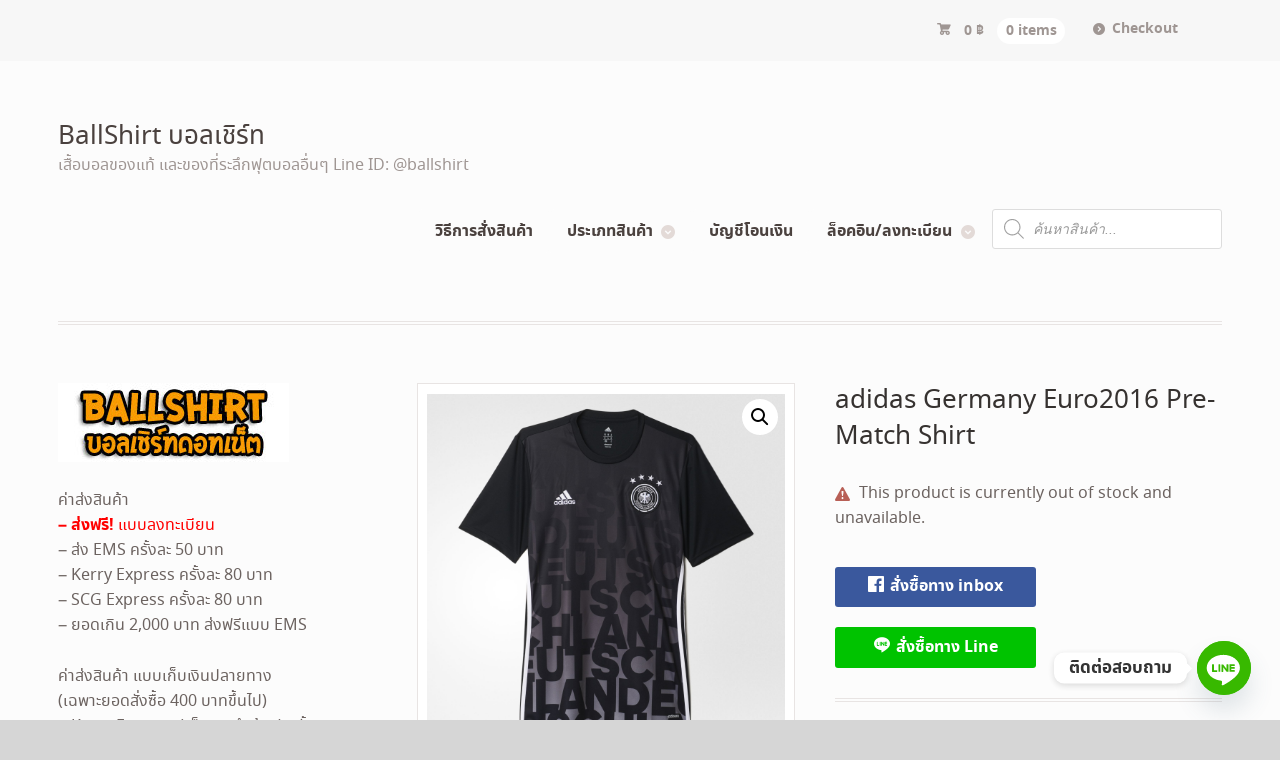

--- FILE ---
content_type: text/html; charset=UTF-8
request_url: https://ballshirt.net/product/adidas-germany-euro2016-pre-match-shirt/
body_size: 27905
content:
<!DOCTYPE html>
<html lang="th-TH" prefix="og: https://ogp.me/ns#" class=" ">
<head>

<meta charset="UTF-8" />

<title>adidas Germany Euro2016 Pre-Match Shirt - BallShirt บอลเชิร์ทBallShirt บอลเชิร์ท</title>
<link data-rocket-preload as="style" href="https://fonts.googleapis.com/css?family=Bree%20Serif%3Aregular%7COpen%20Sans%3A300%2C300italic%2Cregular%2Citalic%2C600%2C600italic%2C700%2C700italic%2C800%2C800italic%7CSchoolbell%3Aregular&#038;display=swap" rel="preload">
<link href="https://fonts.googleapis.com/css?family=Bree%20Serif%3Aregular%7COpen%20Sans%3A300%2C300italic%2Cregular%2Citalic%2C600%2C600italic%2C700%2C700italic%2C800%2C800italic%7CSchoolbell%3Aregular&#038;display=swap" media="print" onload="this.media=&#039;all&#039;" rel="stylesheet">
<noscript><link rel="stylesheet" href="https://fonts.googleapis.com/css?family=Bree%20Serif%3Aregular%7COpen%20Sans%3A300%2C300italic%2Cregular%2Citalic%2C600%2C600italic%2C700%2C700italic%2C800%2C800italic%7CSchoolbell%3Aregular&#038;display=swap"></noscript>
<meta http-equiv="Content-Type" content="text/html; charset=UTF-8" />
<link rel="stylesheet" type="text/css" href="https://ballshirt.net/wp-content/themes/mystile/style.css" media="screen" />
<link rel="pingback" href="https://ballshirt.net/xmlrpc.php" />

<!-- Search Engine Optimization by Rank Math - https://rankmath.com/ -->
<meta name="description" content="adidas Germany Euro2016 Pre-Match Shirt"/>
<meta name="robots" content="index, follow, max-snippet:-1, max-video-preview:-1, max-image-preview:large"/>
<link rel="canonical" href="https://ballshirt.net/product/adidas-germany-euro2016-pre-match-shirt/" />
<meta property="og:locale" content="th_TH" />
<meta property="og:type" content="product" />
<meta property="og:title" content="adidas Germany Euro2016 Pre-Match Shirt - BallShirt บอลเชิร์ท" />
<meta property="og:description" content="adidas Germany Euro2016 Pre-Match Shirt" />
<meta property="og:url" content="https://ballshirt.net/product/adidas-germany-euro2016-pre-match-shirt/" />
<meta property="og:site_name" content="BallShirt บอลเชิร์ท" />
<meta property="og:updated_time" content="2018-10-02T15:32:48+07:00" />
<meta property="og:image" content="https://ballshirt.net/wp-content/uploads/2016/10/UEFA-EURO-2016-Germany-Home-Pre-Match-Shirt.jpg" />
<meta property="og:image:secure_url" content="https://ballshirt.net/wp-content/uploads/2016/10/UEFA-EURO-2016-Germany-Home-Pre-Match-Shirt.jpg" />
<meta property="og:image:width" content="2000" />
<meta property="og:image:height" content="2000" />
<meta property="og:image:alt" content="adidas Germany Euro2016 Pre-Match Shirt" />
<meta property="og:image:type" content="image/jpeg" />
<meta name="twitter:card" content="summary_large_image" />
<meta name="twitter:title" content="adidas Germany Euro2016 Pre-Match Shirt - BallShirt บอลเชิร์ท" />
<meta name="twitter:description" content="adidas Germany Euro2016 Pre-Match Shirt" />
<meta name="twitter:image" content="https://ballshirt.net/wp-content/uploads/2016/10/UEFA-EURO-2016-Germany-Home-Pre-Match-Shirt.jpg" />
<meta name="twitter:label1" content="Price" />
<meta name="twitter:data1" content="0&nbsp;&#3647;" />
<meta name="twitter:label2" content="Availability" />
<meta name="twitter:data2" content="Out of stock" />
<script type="application/ld+json" class="rank-math-schema">{"@context":"https://schema.org","@graph":[{"@type":"Organization","@id":"https://ballshirt.net/#organization","name":"BallShirt \u0e1a\u0e2d\u0e25\u0e40\u0e0a\u0e34\u0e23\u0e4c\u0e17"},{"@type":"WebSite","@id":"https://ballshirt.net/#website","url":"https://ballshirt.net","name":"BallShirt \u0e1a\u0e2d\u0e25\u0e40\u0e0a\u0e34\u0e23\u0e4c\u0e17","publisher":{"@id":"https://ballshirt.net/#organization"},"inLanguage":"th-TH"},{"@type":"ImageObject","@id":"https://ballshirt.net/wp-content/uploads/2016/10/UEFA-EURO-2016-Germany-Home-Pre-Match-Shirt.jpg","url":"https://ballshirt.net/wp-content/uploads/2016/10/UEFA-EURO-2016-Germany-Home-Pre-Match-Shirt.jpg","width":"2000","height":"2000","inLanguage":"th-TH"},{"@type":"ItemPage","@id":"https://ballshirt.net/product/adidas-germany-euro2016-pre-match-shirt/#webpage","url":"https://ballshirt.net/product/adidas-germany-euro2016-pre-match-shirt/","name":"adidas Germany Euro2016 Pre-Match Shirt - BallShirt \u0e1a\u0e2d\u0e25\u0e40\u0e0a\u0e34\u0e23\u0e4c\u0e17","datePublished":"2016-10-31T14:33:59+07:00","dateModified":"2018-10-02T15:32:48+07:00","isPartOf":{"@id":"https://ballshirt.net/#website"},"primaryImageOfPage":{"@id":"https://ballshirt.net/wp-content/uploads/2016/10/UEFA-EURO-2016-Germany-Home-Pre-Match-Shirt.jpg"},"inLanguage":"th-TH"},{"@type":"Product","name":"adidas Germany Euro2016 Pre-Match Shirt - BallShirt \u0e1a\u0e2d\u0e25\u0e40\u0e0a\u0e34\u0e23\u0e4c\u0e17","description":"adidas Germany Euro2016 Pre-Match Shirt","category":"\u0e2a\u0e34\u0e19\u0e04\u0e49\u0e32 \u0e17\u0e35\u0e21\u0e0a\u0e32\u0e15\u0e34\u0e15\u0e48\u0e32\u0e07\u0e46 &gt; \u0e17\u0e35\u0e21\u0e0a\u0e32\u0e15\u0e34\u0e40\u0e22\u0e2d\u0e23\u0e21\u0e31\u0e19","mainEntityOfPage":{"@id":"https://ballshirt.net/product/adidas-germany-euro2016-pre-match-shirt/#webpage"},"image":[{"@type":"ImageObject","url":"https://ballshirt.net/wp-content/uploads/2016/10/UEFA-EURO-2016-Germany-Home-Pre-Match-Shirt.jpg","height":"2000","width":"2000"},{"@type":"ImageObject","url":"https://ballshirt.net/wp-content/uploads/2016/10/UEFA-EURO-2016-Germany-Home-Pre-Match-Shirt-3.jpg","height":"2000","width":"2000"},{"@type":"ImageObject","url":"https://ballshirt.net/wp-content/uploads/2016/10/UEFA-EURO-2016-Germany-Home-Pre-Match-Shirt-2.jpg","height":"2000","width":"2000"},{"@type":"ImageObject","url":"https://ballshirt.net/wp-content/uploads/2016/10/UEFA-EURO-2016-Germany-Home-Pre-Match-Shirt.jpg","height":"2000","width":"2000"}],"color":"\u0e14\u0e33","additionalProperty":[{"@type":"PropertyValue","name":"pa_team","value":"\u0e40\u0e22\u0e2d\u0e23\u0e21\u0e31\u0e19"},{"@type":"PropertyValue","name":"pa_type","value":"\u0e40\u0e2a\u0e37\u0e49\u0e2d\u0e0b\u0e49\u0e2d\u0e21"},{"@type":"PropertyValue","name":"pa_for","value":"\u0e1c\u0e39\u0e49\u0e0a\u0e32\u0e22"},{"@type":"PropertyValue","name":"pa_brand","value":"adidas"}],"@id":"https://ballshirt.net/product/adidas-germany-euro2016-pre-match-shirt/#richSnippet"}]}</script>
<!-- /Rank Math WordPress SEO plugin -->

<link href='https://fonts.gstatic.com' crossorigin rel='preconnect' />
<link rel="alternate" type="application/rss+xml" title="BallShirt บอลเชิร์ท &raquo; Feed" href="https://ballshirt.net/feed/" />
<link rel="alternate" type="application/rss+xml" title="BallShirt บอลเชิร์ท &raquo; Comments Feed" href="https://ballshirt.net/comments/feed/" />
<link rel="alternate" type="application/rss+xml" title="BallShirt บอลเชิร์ท &raquo; adidas Germany Euro2016 Pre-Match Shirt Comments Feed" href="https://ballshirt.net/product/adidas-germany-euro2016-pre-match-shirt/feed/" />
<link rel="alternate" title="oEmbed (JSON)" type="application/json+oembed" href="https://ballshirt.net/wp-json/oembed/1.0/embed?url=https%3A%2F%2Fballshirt.net%2Fproduct%2Fadidas-germany-euro2016-pre-match-shirt%2F" />
<link rel="alternate" title="oEmbed (XML)" type="text/xml+oembed" href="https://ballshirt.net/wp-json/oembed/1.0/embed?url=https%3A%2F%2Fballshirt.net%2Fproduct%2Fadidas-germany-euro2016-pre-match-shirt%2F&#038;format=xml" />
<style id='wp-img-auto-sizes-contain-inline-css' type='text/css'>
img:is([sizes=auto i],[sizes^="auto," i]){contain-intrinsic-size:3000px 1500px}
/*# sourceURL=wp-img-auto-sizes-contain-inline-css */
</style>
<link rel='stylesheet' id='woo-layout-css' href='https://ballshirt.net/wp-content/themes/mystile/css/layout.css' type='text/css' media='all' />
<style id='wp-block-library-inline-css' type='text/css'>
:root{--wp-block-synced-color:#7a00df;--wp-block-synced-color--rgb:122,0,223;--wp-bound-block-color:var(--wp-block-synced-color);--wp-editor-canvas-background:#ddd;--wp-admin-theme-color:#007cba;--wp-admin-theme-color--rgb:0,124,186;--wp-admin-theme-color-darker-10:#006ba1;--wp-admin-theme-color-darker-10--rgb:0,107,160.5;--wp-admin-theme-color-darker-20:#005a87;--wp-admin-theme-color-darker-20--rgb:0,90,135;--wp-admin-border-width-focus:2px}@media (min-resolution:192dpi){:root{--wp-admin-border-width-focus:1.5px}}.wp-element-button{cursor:pointer}:root .has-very-light-gray-background-color{background-color:#eee}:root .has-very-dark-gray-background-color{background-color:#313131}:root .has-very-light-gray-color{color:#eee}:root .has-very-dark-gray-color{color:#313131}:root .has-vivid-green-cyan-to-vivid-cyan-blue-gradient-background{background:linear-gradient(135deg,#00d084,#0693e3)}:root .has-purple-crush-gradient-background{background:linear-gradient(135deg,#34e2e4,#4721fb 50%,#ab1dfe)}:root .has-hazy-dawn-gradient-background{background:linear-gradient(135deg,#faaca8,#dad0ec)}:root .has-subdued-olive-gradient-background{background:linear-gradient(135deg,#fafae1,#67a671)}:root .has-atomic-cream-gradient-background{background:linear-gradient(135deg,#fdd79a,#004a59)}:root .has-nightshade-gradient-background{background:linear-gradient(135deg,#330968,#31cdcf)}:root .has-midnight-gradient-background{background:linear-gradient(135deg,#020381,#2874fc)}:root{--wp--preset--font-size--normal:16px;--wp--preset--font-size--huge:42px}.has-regular-font-size{font-size:1em}.has-larger-font-size{font-size:2.625em}.has-normal-font-size{font-size:var(--wp--preset--font-size--normal)}.has-huge-font-size{font-size:var(--wp--preset--font-size--huge)}.has-text-align-center{text-align:center}.has-text-align-left{text-align:left}.has-text-align-right{text-align:right}.has-fit-text{white-space:nowrap!important}#end-resizable-editor-section{display:none}.aligncenter{clear:both}.items-justified-left{justify-content:flex-start}.items-justified-center{justify-content:center}.items-justified-right{justify-content:flex-end}.items-justified-space-between{justify-content:space-between}.screen-reader-text{border:0;clip-path:inset(50%);height:1px;margin:-1px;overflow:hidden;padding:0;position:absolute;width:1px;word-wrap:normal!important}.screen-reader-text:focus{background-color:#ddd;clip-path:none;color:#444;display:block;font-size:1em;height:auto;left:5px;line-height:normal;padding:15px 23px 14px;text-decoration:none;top:5px;width:auto;z-index:100000}html :where(.has-border-color){border-style:solid}html :where([style*=border-top-color]){border-top-style:solid}html :where([style*=border-right-color]){border-right-style:solid}html :where([style*=border-bottom-color]){border-bottom-style:solid}html :where([style*=border-left-color]){border-left-style:solid}html :where([style*=border-width]){border-style:solid}html :where([style*=border-top-width]){border-top-style:solid}html :where([style*=border-right-width]){border-right-style:solid}html :where([style*=border-bottom-width]){border-bottom-style:solid}html :where([style*=border-left-width]){border-left-style:solid}html :where(img[class*=wp-image-]){height:auto;max-width:100%}:where(figure){margin:0 0 1em}html :where(.is-position-sticky){--wp-admin--admin-bar--position-offset:var(--wp-admin--admin-bar--height,0px)}@media screen and (max-width:600px){html :where(.is-position-sticky){--wp-admin--admin-bar--position-offset:0px}}

/*# sourceURL=wp-block-library-inline-css */
</style><link rel='stylesheet' id='wc-blocks-style-css' href='https://ballshirt.net/wp-content/plugins/woocommerce/assets/client/blocks/wc-blocks.css' type='text/css' media='all' />
<style id='global-styles-inline-css' type='text/css'>
:root{--wp--preset--aspect-ratio--square: 1;--wp--preset--aspect-ratio--4-3: 4/3;--wp--preset--aspect-ratio--3-4: 3/4;--wp--preset--aspect-ratio--3-2: 3/2;--wp--preset--aspect-ratio--2-3: 2/3;--wp--preset--aspect-ratio--16-9: 16/9;--wp--preset--aspect-ratio--9-16: 9/16;--wp--preset--color--black: #000000;--wp--preset--color--cyan-bluish-gray: #abb8c3;--wp--preset--color--white: #ffffff;--wp--preset--color--pale-pink: #f78da7;--wp--preset--color--vivid-red: #cf2e2e;--wp--preset--color--luminous-vivid-orange: #ff6900;--wp--preset--color--luminous-vivid-amber: #fcb900;--wp--preset--color--light-green-cyan: #7bdcb5;--wp--preset--color--vivid-green-cyan: #00d084;--wp--preset--color--pale-cyan-blue: #8ed1fc;--wp--preset--color--vivid-cyan-blue: #0693e3;--wp--preset--color--vivid-purple: #9b51e0;--wp--preset--gradient--vivid-cyan-blue-to-vivid-purple: linear-gradient(135deg,rgb(6,147,227) 0%,rgb(155,81,224) 100%);--wp--preset--gradient--light-green-cyan-to-vivid-green-cyan: linear-gradient(135deg,rgb(122,220,180) 0%,rgb(0,208,130) 100%);--wp--preset--gradient--luminous-vivid-amber-to-luminous-vivid-orange: linear-gradient(135deg,rgb(252,185,0) 0%,rgb(255,105,0) 100%);--wp--preset--gradient--luminous-vivid-orange-to-vivid-red: linear-gradient(135deg,rgb(255,105,0) 0%,rgb(207,46,46) 100%);--wp--preset--gradient--very-light-gray-to-cyan-bluish-gray: linear-gradient(135deg,rgb(238,238,238) 0%,rgb(169,184,195) 100%);--wp--preset--gradient--cool-to-warm-spectrum: linear-gradient(135deg,rgb(74,234,220) 0%,rgb(151,120,209) 20%,rgb(207,42,186) 40%,rgb(238,44,130) 60%,rgb(251,105,98) 80%,rgb(254,248,76) 100%);--wp--preset--gradient--blush-light-purple: linear-gradient(135deg,rgb(255,206,236) 0%,rgb(152,150,240) 100%);--wp--preset--gradient--blush-bordeaux: linear-gradient(135deg,rgb(254,205,165) 0%,rgb(254,45,45) 50%,rgb(107,0,62) 100%);--wp--preset--gradient--luminous-dusk: linear-gradient(135deg,rgb(255,203,112) 0%,rgb(199,81,192) 50%,rgb(65,88,208) 100%);--wp--preset--gradient--pale-ocean: linear-gradient(135deg,rgb(255,245,203) 0%,rgb(182,227,212) 50%,rgb(51,167,181) 100%);--wp--preset--gradient--electric-grass: linear-gradient(135deg,rgb(202,248,128) 0%,rgb(113,206,126) 100%);--wp--preset--gradient--midnight: linear-gradient(135deg,rgb(2,3,129) 0%,rgb(40,116,252) 100%);--wp--preset--font-size--small: 13px;--wp--preset--font-size--medium: 20px;--wp--preset--font-size--large: 36px;--wp--preset--font-size--x-large: 42px;--wp--preset--spacing--20: 0.44rem;--wp--preset--spacing--30: 0.67rem;--wp--preset--spacing--40: 1rem;--wp--preset--spacing--50: 1.5rem;--wp--preset--spacing--60: 2.25rem;--wp--preset--spacing--70: 3.38rem;--wp--preset--spacing--80: 5.06rem;--wp--preset--shadow--natural: 6px 6px 9px rgba(0, 0, 0, 0.2);--wp--preset--shadow--deep: 12px 12px 50px rgba(0, 0, 0, 0.4);--wp--preset--shadow--sharp: 6px 6px 0px rgba(0, 0, 0, 0.2);--wp--preset--shadow--outlined: 6px 6px 0px -3px rgb(255, 255, 255), 6px 6px rgb(0, 0, 0);--wp--preset--shadow--crisp: 6px 6px 0px rgb(0, 0, 0);}:where(.is-layout-flex){gap: 0.5em;}:where(.is-layout-grid){gap: 0.5em;}body .is-layout-flex{display: flex;}.is-layout-flex{flex-wrap: wrap;align-items: center;}.is-layout-flex > :is(*, div){margin: 0;}body .is-layout-grid{display: grid;}.is-layout-grid > :is(*, div){margin: 0;}:where(.wp-block-columns.is-layout-flex){gap: 2em;}:where(.wp-block-columns.is-layout-grid){gap: 2em;}:where(.wp-block-post-template.is-layout-flex){gap: 1.25em;}:where(.wp-block-post-template.is-layout-grid){gap: 1.25em;}.has-black-color{color: var(--wp--preset--color--black) !important;}.has-cyan-bluish-gray-color{color: var(--wp--preset--color--cyan-bluish-gray) !important;}.has-white-color{color: var(--wp--preset--color--white) !important;}.has-pale-pink-color{color: var(--wp--preset--color--pale-pink) !important;}.has-vivid-red-color{color: var(--wp--preset--color--vivid-red) !important;}.has-luminous-vivid-orange-color{color: var(--wp--preset--color--luminous-vivid-orange) !important;}.has-luminous-vivid-amber-color{color: var(--wp--preset--color--luminous-vivid-amber) !important;}.has-light-green-cyan-color{color: var(--wp--preset--color--light-green-cyan) !important;}.has-vivid-green-cyan-color{color: var(--wp--preset--color--vivid-green-cyan) !important;}.has-pale-cyan-blue-color{color: var(--wp--preset--color--pale-cyan-blue) !important;}.has-vivid-cyan-blue-color{color: var(--wp--preset--color--vivid-cyan-blue) !important;}.has-vivid-purple-color{color: var(--wp--preset--color--vivid-purple) !important;}.has-black-background-color{background-color: var(--wp--preset--color--black) !important;}.has-cyan-bluish-gray-background-color{background-color: var(--wp--preset--color--cyan-bluish-gray) !important;}.has-white-background-color{background-color: var(--wp--preset--color--white) !important;}.has-pale-pink-background-color{background-color: var(--wp--preset--color--pale-pink) !important;}.has-vivid-red-background-color{background-color: var(--wp--preset--color--vivid-red) !important;}.has-luminous-vivid-orange-background-color{background-color: var(--wp--preset--color--luminous-vivid-orange) !important;}.has-luminous-vivid-amber-background-color{background-color: var(--wp--preset--color--luminous-vivid-amber) !important;}.has-light-green-cyan-background-color{background-color: var(--wp--preset--color--light-green-cyan) !important;}.has-vivid-green-cyan-background-color{background-color: var(--wp--preset--color--vivid-green-cyan) !important;}.has-pale-cyan-blue-background-color{background-color: var(--wp--preset--color--pale-cyan-blue) !important;}.has-vivid-cyan-blue-background-color{background-color: var(--wp--preset--color--vivid-cyan-blue) !important;}.has-vivid-purple-background-color{background-color: var(--wp--preset--color--vivid-purple) !important;}.has-black-border-color{border-color: var(--wp--preset--color--black) !important;}.has-cyan-bluish-gray-border-color{border-color: var(--wp--preset--color--cyan-bluish-gray) !important;}.has-white-border-color{border-color: var(--wp--preset--color--white) !important;}.has-pale-pink-border-color{border-color: var(--wp--preset--color--pale-pink) !important;}.has-vivid-red-border-color{border-color: var(--wp--preset--color--vivid-red) !important;}.has-luminous-vivid-orange-border-color{border-color: var(--wp--preset--color--luminous-vivid-orange) !important;}.has-luminous-vivid-amber-border-color{border-color: var(--wp--preset--color--luminous-vivid-amber) !important;}.has-light-green-cyan-border-color{border-color: var(--wp--preset--color--light-green-cyan) !important;}.has-vivid-green-cyan-border-color{border-color: var(--wp--preset--color--vivid-green-cyan) !important;}.has-pale-cyan-blue-border-color{border-color: var(--wp--preset--color--pale-cyan-blue) !important;}.has-vivid-cyan-blue-border-color{border-color: var(--wp--preset--color--vivid-cyan-blue) !important;}.has-vivid-purple-border-color{border-color: var(--wp--preset--color--vivid-purple) !important;}.has-vivid-cyan-blue-to-vivid-purple-gradient-background{background: var(--wp--preset--gradient--vivid-cyan-blue-to-vivid-purple) !important;}.has-light-green-cyan-to-vivid-green-cyan-gradient-background{background: var(--wp--preset--gradient--light-green-cyan-to-vivid-green-cyan) !important;}.has-luminous-vivid-amber-to-luminous-vivid-orange-gradient-background{background: var(--wp--preset--gradient--luminous-vivid-amber-to-luminous-vivid-orange) !important;}.has-luminous-vivid-orange-to-vivid-red-gradient-background{background: var(--wp--preset--gradient--luminous-vivid-orange-to-vivid-red) !important;}.has-very-light-gray-to-cyan-bluish-gray-gradient-background{background: var(--wp--preset--gradient--very-light-gray-to-cyan-bluish-gray) !important;}.has-cool-to-warm-spectrum-gradient-background{background: var(--wp--preset--gradient--cool-to-warm-spectrum) !important;}.has-blush-light-purple-gradient-background{background: var(--wp--preset--gradient--blush-light-purple) !important;}.has-blush-bordeaux-gradient-background{background: var(--wp--preset--gradient--blush-bordeaux) !important;}.has-luminous-dusk-gradient-background{background: var(--wp--preset--gradient--luminous-dusk) !important;}.has-pale-ocean-gradient-background{background: var(--wp--preset--gradient--pale-ocean) !important;}.has-electric-grass-gradient-background{background: var(--wp--preset--gradient--electric-grass) !important;}.has-midnight-gradient-background{background: var(--wp--preset--gradient--midnight) !important;}.has-small-font-size{font-size: var(--wp--preset--font-size--small) !important;}.has-medium-font-size{font-size: var(--wp--preset--font-size--medium) !important;}.has-large-font-size{font-size: var(--wp--preset--font-size--large) !important;}.has-x-large-font-size{font-size: var(--wp--preset--font-size--x-large) !important;}
/*# sourceURL=global-styles-inline-css */
</style>

<style id='classic-theme-styles-inline-css' type='text/css'>
/*! This file is auto-generated */
.wp-block-button__link{color:#fff;background-color:#32373c;border-radius:9999px;box-shadow:none;text-decoration:none;padding:calc(.667em + 2px) calc(1.333em + 2px);font-size:1.125em}.wp-block-file__button{background:#32373c;color:#fff;text-decoration:none}
/*# sourceURL=/wp-includes/css/classic-themes.min.css */
</style>
<link rel='stylesheet' id='woocommerce-inbox-style-css' href='https://ballshirt.net/wp-content/plugins/woocommerce-inbox/css/style.css' type='text/css' media='all' />
<link rel='stylesheet' id='photoswipe-css' href='https://ballshirt.net/wp-content/plugins/woocommerce/assets/css/photoswipe/photoswipe.min.css' type='text/css' media='all' />
<link rel='stylesheet' id='photoswipe-default-skin-css' href='https://ballshirt.net/wp-content/plugins/woocommerce/assets/css/photoswipe/default-skin/default-skin.min.css' type='text/css' media='all' />
<style id='woocommerce-inline-inline-css' type='text/css'>
.woocommerce form .form-row .required { visibility: visible; }
/*# sourceURL=woocommerce-inline-inline-css */
</style>
<link rel='stylesheet' id='dgwt-wcas-style-css' href='https://ballshirt.net/wp-content/plugins/ajax-search-for-woocommerce/assets/css/style.min.css' type='text/css' media='all' />
<link rel='stylesheet' id='chaty-css-css' href='https://ballshirt.net/wp-content/plugins/chaty-pro/css/chaty-front.min.css' type='text/css' media='all' />
<link rel='stylesheet' id='seed-fonts-all-css' href='https://ballshirt.net/wp-content/plugins/seed-fonts/fonts/noto-sans-thai/font.css' type='text/css' media='all' />
<style id='seed-fonts-all-inline-css' type='text/css'>
h1, h2, h3, h4, h5, h6, nav, .nav, .menu, button, .button, .btn, .price, ._heading, .wp-block-pullquote blockquote, blockquote, label, legend{font-family: "noto-sans-thai",noto-sans,sans-serif !important; font-weight: 400 !important; }body {--s-heading:"noto-sans-thai",noto-sans,sans-serif !important}body {--s-heading-weight:400}
/*# sourceURL=seed-fonts-all-inline-css */
</style>
<link rel='stylesheet' id='seed-fonts-body-all-css' href='https://ballshirt.net/wp-content/plugins/seed-fonts/fonts/noto-sans-thai/font.css' type='text/css' media='all' />
<style id='seed-fonts-body-all-inline-css' type='text/css'>
body, p{font-family: "noto-sans-thai",noto-sans,sans-serif !important; font-weight: 400 !important; font-size: 16px !important; line-height: 1.6 !important; }body {--s-body:"noto-sans-thai",noto-sans,sans-serif !important;--s-body-line-height:1.6;}
/*# sourceURL=seed-fonts-body-all-inline-css */
</style>
<script type="text/javascript" src="https://ballshirt.net/wp-includes/js/jquery/jquery.min.js" id="jquery-core-js"></script>
<script type="text/javascript" src="https://ballshirt.net/wp-includes/js/jquery/jquery-migrate.min.js" id="jquery-migrate-js"></script>
<script type="text/javascript" src="https://ballshirt.net/wp-content/plugins/woocommerce/assets/js/zoom/jquery.zoom.min.js" id="wc-zoom-js" defer="defer" data-wp-strategy="defer"></script>
<script type="text/javascript" src="https://ballshirt.net/wp-content/plugins/woocommerce/assets/js/flexslider/jquery.flexslider.min.js" id="wc-flexslider-js" defer="defer" data-wp-strategy="defer"></script>
<script type="text/javascript" src="https://ballshirt.net/wp-content/plugins/woocommerce/assets/js/photoswipe/photoswipe.min.js" id="wc-photoswipe-js" defer="defer" data-wp-strategy="defer"></script>
<script type="text/javascript" src="https://ballshirt.net/wp-content/plugins/woocommerce/assets/js/photoswipe/photoswipe-ui-default.min.js" id="wc-photoswipe-ui-default-js" defer="defer" data-wp-strategy="defer"></script>
<script type="text/javascript" id="wc-single-product-js-extra">
/* <![CDATA[ */
var wc_single_product_params = {"i18n_required_rating_text":"\u0e01\u0e23\u0e38\u0e13\u0e32\u0e43\u0e2b\u0e49\u0e04\u0e30\u0e41\u0e19\u0e19\u0e14\u0e49\u0e27\u0e22\u0e04\u0e23\u0e31\u0e1a","i18n_rating_options":["1 of 5 stars","2 of 5 stars","3 of 5 stars","4 of 5 stars","5 of 5 stars"],"i18n_product_gallery_trigger_text":"View full-screen image gallery","review_rating_required":"yes","flexslider":{"rtl":false,"animation":"slide","smoothHeight":true,"directionNav":false,"controlNav":"thumbnails","slideshow":false,"animationSpeed":500,"animationLoop":false,"allowOneSlide":false},"zoom_enabled":"1","zoom_options":[],"photoswipe_enabled":"1","photoswipe_options":{"shareEl":false,"closeOnScroll":false,"history":false,"hideAnimationDuration":0,"showAnimationDuration":0},"flexslider_enabled":"1"};
//# sourceURL=wc-single-product-js-extra
/* ]]> */
</script>
<script type="text/javascript" src="https://ballshirt.net/wp-content/plugins/woocommerce/assets/js/frontend/single-product.min.js" id="wc-single-product-js" defer="defer" data-wp-strategy="defer"></script>
<script type="text/javascript" src="https://ballshirt.net/wp-content/plugins/woocommerce/assets/js/jquery-blockui/jquery.blockUI.min.js" id="wc-jquery-blockui-js" defer="defer" data-wp-strategy="defer"></script>
<script type="text/javascript" src="https://ballshirt.net/wp-content/plugins/woocommerce/assets/js/js-cookie/js.cookie.min.js" id="wc-js-cookie-js" defer="defer" data-wp-strategy="defer"></script>
<script type="text/javascript" id="woocommerce-js-extra">
/* <![CDATA[ */
var woocommerce_params = {"ajax_url":"/wp-admin/admin-ajax.php","wc_ajax_url":"/?wc-ajax=%%endpoint%%","i18n_password_show":"Show password","i18n_password_hide":"Hide password"};
//# sourceURL=woocommerce-js-extra
/* ]]> */
</script>
<script type="text/javascript" src="https://ballshirt.net/wp-content/plugins/woocommerce/assets/js/frontend/woocommerce.min.js" id="woocommerce-js" defer="defer" data-wp-strategy="defer"></script>
<script type="text/javascript" src="https://ballshirt.net/wp-content/themes/mystile/includes/js/third-party.js" id="third party-js"></script>
<script type="text/javascript" src="https://ballshirt.net/wp-content/themes/mystile/includes/js/general.js" id="general-js"></script>
<link rel="https://api.w.org/" href="https://ballshirt.net/wp-json/" /><link rel="alternate" title="JSON" type="application/json" href="https://ballshirt.net/wp-json/wp/v2/product/5997" /><link rel="EditURI" type="application/rsd+xml" title="RSD" href="https://ballshirt.net/xmlrpc.php?rsd" />
<meta name="generator" content="WordPress 6.9" />
<link rel='shortlink' href='https://ballshirt.net/?p=5997' />
		<style>
			.dgwt-wcas-ico-magnifier,.dgwt-wcas-ico-magnifier-handler{max-width:20px}.dgwt-wcas-search-wrapp{max-width:600px}		</style>
		
<!-- Theme version -->
<meta name="generator" content="Mystile 1.3.19" />
<meta name="generator" content="WooFramework 6.2.8" />

<!-- Always force latest IE rendering engine (even in intranet) & Chrome Frame -->
<meta http-equiv="X-UA-Compatible" content="IE=edge,chrome=1" />

<!--  Mobile viewport scale | Disable user zooming as the layout is optimised -->
<meta name="viewport" content="width=device-width, initial-scale=1, maximum-scale=1">
<!--[if lt IE 9]>
<script src="https://ballshirt.net/wp-content/themes/mystile/includes/js/respond-IE.js"></script>
<![endif]-->
	<noscript><style>.woocommerce-product-gallery{ opacity: 1 !important; }</style></noscript>
	<link rel="icon" href="https://ballshirt.net/wp-content/uploads/2013/08/cropped-logoballshirt-only-small-32x32.jpg" sizes="32x32" />
<link rel="icon" href="https://ballshirt.net/wp-content/uploads/2013/08/cropped-logoballshirt-only-small-192x192.jpg" sizes="192x192" />
<link rel="apple-touch-icon" href="https://ballshirt.net/wp-content/uploads/2013/08/cropped-logoballshirt-only-small-180x180.jpg" />
<meta name="msapplication-TileImage" content="https://ballshirt.net/wp-content/uploads/2013/08/cropped-logoballshirt-only-small-270x270.jpg" />
		<style type="text/css" id="wp-custom-css">
			#top .wc-nav li.search input {
    width: 100%;
    display: none;
}		</style>
		
<!-- Woo Custom Styling -->
<style type="text/css">
html { background: #d6d6d6 !important; }
</style>

<!-- Google Webfonts -->


<!-- Alt Stylesheet -->
<link href="https://ballshirt.net/wp-content/themes/mystile/styles/default.css" rel="stylesheet" type="text/css" />

<!-- Custom Favicon -->
<link rel="shortcut icon" href="https://ballshirt.net/wp-content/uploads/2012/07/favicon-copy.ico"/>
<!-- Options Panel Custom CSS -->
<style type="text/css">
#logo img { display:none; } .site-title { display:block !important; }
.site-description { display:block !important; }
</style>


<!-- Woo Shortcodes CSS -->
<link href="https://ballshirt.net/wp-content/themes/mystile/functions/css/shortcodes.css" rel="stylesheet" type="text/css" />

<!-- Custom Stylesheet -->
<link href="https://ballshirt.net/wp-content/themes/mystile/custom.css" rel="stylesheet" type="text/css" />

<link rel='stylesheet' id='so-css-mystile-css' href='https://ballshirt.net/wp-content/uploads/so-css/so-css-mystile.css' type='text/css' media='all' />
<meta name="generator" content="WP Rocket 3.19.3" data-wpr-features="wpr_preload_links wpr_desktop" /></head>

<body data-rsssl=1 class="wp-singular product-template-default single single-product postid-5997 wp-theme-mystile theme-mystile woocommerce woocommerce-page woocommerce-no-js unknown alt-style-default layout-right-content ">

<div data-rocket-location-hash="99bb46786fd5bd31bcd7bdc067ad247a" id="wrapper">



	<div data-rocket-location-hash="308cc01ca73654ebafdd50e206edfe90" id="top">
		<nav class="col-full" role="navigation">
						<ul class="nav wc-nav">	<li class="cart">
	<a href="https://ballshirt.net/%e0%b8%95%e0%b8%b0%e0%b8%81%e0%b8%a3%e0%b9%89%e0%b8%b2%e0%b8%aa%e0%b8%b4%e0%b8%99%e0%b8%84%e0%b9%89%e0%b8%b2/" title="View your shopping cart" class="cart-parent">
		<span>
	<span class="woocommerce-Price-amount amount"><bdi>0&nbsp;<span class="woocommerce-Price-currencySymbol">&#3647;</span></bdi></span><span class="contents">0 items</span>	</span>
	</a>
	</li>
	<li class="checkout"><a href="https://ballshirt.net/%e0%b8%8a%e0%b8%b3%e0%b8%a3%e0%b8%b0%e0%b9%80%e0%b8%87%e0%b8%b4%e0%b8%99/">Checkout</a></li><li class="search"><form role="search" method="get" id="searchform" action="https://ballshirt.net/" >
    <label class="screen-reader-text" for="s">Search Products:</label>
    <input type="search" results=5 autosave="https://ballshirt.net/" class="input-text" placeholder="Search Products" value="" name="s" id="s" />
    <input type="submit" class="button" id="searchsubmit" value="Search" />
    <input type="hidden" name="post_type" value="product" />
    </form></li></ul>		</nav>
	</div><!-- /#top -->



    
	<header data-rocket-location-hash="cd604447e96ef01b5774534c3e67f3fe" id="header" class="col-full">



	    <hgroup>

	    	 			
			<h1 class="site-title"><a href="https://ballshirt.net/">BallShirt บอลเชิร์ท</a></h1>
			<h2 class="site-description">เสื้อบอลของแท้ และของที่ระลึกฟุตบอลอื่นๆ Line ID: @ballshirt</h2>
			<h3 class="nav-toggle"><a href="#navigation"><mark class="websymbols">&#178;</mark> <span>Navigation</span></a></h3>

		</hgroup>

        
		<nav id="navigation" class="col-full" role="navigation">

			<ul id="main-nav" class="nav fr"><li id="menu-item-6688" class="menu-item menu-item-type-post_type menu-item-object-page menu-item-6688"><a href="https://ballshirt.net/%e0%b8%a7%e0%b8%b4%e0%b8%98%e0%b8%b5%e0%b8%aa%e0%b8%b1%e0%b9%88%e0%b8%87%e0%b8%8b%e0%b8%b7%e0%b9%89%e0%b8%ad/">วิธีการสั่งสินค้า</a></li>
<li id="menu-item-7152" class="menu-item menu-item-type-taxonomy menu-item-object-product_cat menu-item-has-children menu-item-7152"><a href="https://ballshirt.net/product-category/%e0%b9%80%e0%b8%a5%e0%b8%b7%e0%b8%ad%e0%b8%81%e0%b8%95%e0%b8%b2%e0%b8%a1%e0%b8%9b%e0%b8%a3%e0%b8%b0%e0%b9%80%e0%b8%a0%e0%b8%97%e0%b8%aa%e0%b8%b4%e0%b8%99%e0%b8%84%e0%b9%89%e0%b8%b2/">ประเภทสินค้า</a>
<ul class="sub-menu">
	<li id="menu-item-7156" class="menu-item menu-item-type-taxonomy menu-item-object-product_cat menu-item-7156"><a href="https://ballshirt.net/product-category/%e0%b9%80%e0%b8%a5%e0%b8%b7%e0%b8%ad%e0%b8%81%e0%b8%95%e0%b8%b2%e0%b8%a1%e0%b8%9b%e0%b8%a3%e0%b8%b0%e0%b9%80%e0%b8%a0%e0%b8%97%e0%b8%aa%e0%b8%b4%e0%b8%99%e0%b8%84%e0%b9%89%e0%b8%b2/%e0%b9%80%e0%b8%aa%e0%b8%b7%e0%b9%89%e0%b8%ad%e0%b8%9a%e0%b8%ad%e0%b8%a5/">เสื้อบอล</a></li>
	<li id="menu-item-7157" class="menu-item menu-item-type-taxonomy menu-item-object-product_cat menu-item-7157"><a href="https://ballshirt.net/product-category/%e0%b8%aa%e0%b8%b4%e0%b8%99%e0%b8%84%e0%b9%89%e0%b8%b2-tottenham-hotspur/scarf/">ผ้าพันคอ</a></li>
	<li id="menu-item-7159" class="menu-item menu-item-type-taxonomy menu-item-object-product_cat menu-item-7159"><a href="https://ballshirt.net/product-category/%e0%b9%80%e0%b8%a5%e0%b8%b7%e0%b8%ad%e0%b8%81%e0%b8%95%e0%b8%b2%e0%b8%a1%e0%b8%9b%e0%b8%a3%e0%b8%b0%e0%b9%80%e0%b8%a0%e0%b8%97%e0%b8%aa%e0%b8%b4%e0%b8%99%e0%b8%84%e0%b9%89%e0%b8%b2/%e0%b8%9c%e0%b9%89%e0%b8%b2%e0%b8%ab%e0%b9%88%e0%b8%a1/">ผ้าห่ม สโมสรฟุตบอลต่างๆ</a></li>
	<li id="menu-item-7155" class="menu-item menu-item-type-taxonomy menu-item-object-product_cat menu-item-7155"><a href="https://ballshirt.net/product-category/%e0%b9%80%e0%b8%a5%e0%b8%b7%e0%b8%ad%e0%b8%81%e0%b8%95%e0%b8%b2%e0%b8%a1%e0%b8%9b%e0%b8%a3%e0%b8%b0%e0%b9%80%e0%b8%a0%e0%b8%97%e0%b8%aa%e0%b8%b4%e0%b8%99%e0%b8%84%e0%b9%89%e0%b8%b2/%e0%b8%ab%e0%b8%a1%e0%b8%a7%e0%b8%81-cap/">หมวก</a></li>
	<li id="menu-item-7162" class="menu-item menu-item-type-taxonomy menu-item-object-product_cat menu-item-7162"><a href="https://ballshirt.net/product-category/%e0%b9%80%e0%b8%a5%e0%b8%b7%e0%b8%ad%e0%b8%81%e0%b8%95%e0%b8%b2%e0%b8%a1%e0%b8%9b%e0%b8%a3%e0%b8%b0%e0%b9%80%e0%b8%a0%e0%b8%97%e0%b8%aa%e0%b8%b4%e0%b8%99%e0%b8%84%e0%b9%89%e0%b8%b2/%e0%b8%a5%e0%b8%b9%e0%b8%81%e0%b8%9f%e0%b8%b8%e0%b8%95%e0%b8%9a%e0%b8%ad%e0%b8%a5/">ลูกฟุตบอล</a></li>
	<li id="menu-item-7285" class="menu-item menu-item-type-post_type menu-item-object-page menu-item-7285"><a href="https://ballshirt.net/product-tag/%E0%B8%9E%E0%B8%A7%E0%B8%87%E0%B8%81%E0%B8%B8%E0%B8%8D%E0%B9%81%E0%B8%88/">พวงกุญแจ</a></li>
	<li id="menu-item-7158" class="menu-item menu-item-type-taxonomy menu-item-object-product_cat menu-item-7158"><a href="https://ballshirt.net/product-category/%e0%b9%80%e0%b8%a5%e0%b8%b7%e0%b8%ad%e0%b8%81%e0%b8%95%e0%b8%b2%e0%b8%a1%e0%b8%9b%e0%b8%a3%e0%b8%b0%e0%b9%80%e0%b8%a0%e0%b8%97%e0%b8%aa%e0%b8%b4%e0%b8%99%e0%b8%84%e0%b9%89%e0%b8%b2/%e0%b9%82%e0%b8%9b%e0%b8%aa%e0%b9%80%e0%b8%95%e0%b8%ad%e0%b8%a3%e0%b9%8c/">โปสเตอร์</a></li>
	<li id="menu-item-7160" class="menu-item menu-item-type-taxonomy menu-item-object-product_cat menu-item-7160"><a href="https://ballshirt.net/product-category/%e0%b9%80%e0%b8%a5%e0%b8%b7%e0%b8%ad%e0%b8%81%e0%b8%95%e0%b8%b2%e0%b8%a1%e0%b8%9b%e0%b8%a3%e0%b8%b0%e0%b9%80%e0%b8%a0%e0%b8%97%e0%b8%aa%e0%b8%b4%e0%b8%99%e0%b8%84%e0%b9%89%e0%b8%b2/%e0%b8%9b%e0%b9%89%e0%b8%b2%e0%b8%a2%e0%b9%82%e0%b8%a5%e0%b8%ab%e0%b8%b0/">ป้ายโลหะ</a></li>
	<li id="menu-item-7161" class="menu-item menu-item-type-taxonomy menu-item-object-product_cat menu-item-7161"><a href="https://ballshirt.net/product-category/%e0%b9%80%e0%b8%a5%e0%b8%b7%e0%b8%ad%e0%b8%81%e0%b8%95%e0%b8%b2%e0%b8%a1%e0%b8%9b%e0%b8%a3%e0%b8%b0%e0%b9%80%e0%b8%a0%e0%b8%97%e0%b8%aa%e0%b8%b4%e0%b8%99%e0%b8%84%e0%b9%89%e0%b8%b2/%e0%b8%81%e0%b8%b2%e0%b8%a3%e0%b9%8c%e0%b8%94%e0%b8%ad%e0%b8%a7%e0%b8%a2%e0%b8%9e%e0%b8%a3/">การ์ดอวยพร</a></li>
	<li id="menu-item-7154" class="menu-item menu-item-type-taxonomy menu-item-object-product_cat menu-item-7154"><a href="https://ballshirt.net/product-category/%e0%b9%80%e0%b8%a5%e0%b8%b7%e0%b8%ad%e0%b8%81%e0%b8%95%e0%b8%b2%e0%b8%a1%e0%b8%9b%e0%b8%a3%e0%b8%b0%e0%b9%80%e0%b8%a0%e0%b8%97%e0%b8%aa%e0%b8%b4%e0%b8%99%e0%b8%84%e0%b9%89%e0%b8%b2/%e0%b8%ab%e0%b8%99%e0%b9%89%e0%b8%b2%e0%b8%81%e0%b8%b2%e0%b8%81%e0%b8%99%e0%b8%b1%e0%b8%81%e0%b8%9a%e0%b8%ad%e0%b8%a5/">หน้ากากนักบอล</a></li>
	<li id="menu-item-7283" class="menu-item menu-item-type-post_type menu-item-object-page menu-item-7283"><a href="https://ballshirt.net/product-tag/%e0%b8%81%e0%b8%a3%e0%b8%b0%e0%b9%80%e0%b8%9b%e0%b9%8b%e0%b8%b2%e0%b8%aa%e0%b8%95%e0%b8%b2%e0%b8%87%e0%b8%84%e0%b9%8c/">กระเป๋าสตางค์</a></li>
	<li id="menu-item-7153" class="menu-item menu-item-type-taxonomy menu-item-object-product_cat menu-item-7153"><a href="https://ballshirt.net/product-category/%e0%b9%80%e0%b8%a5%e0%b8%b7%e0%b8%ad%e0%b8%81%e0%b8%95%e0%b8%b2%e0%b8%a1%e0%b8%9b%e0%b8%a3%e0%b8%b0%e0%b9%80%e0%b8%a0%e0%b8%97%e0%b8%aa%e0%b8%b4%e0%b8%99%e0%b8%84%e0%b9%89%e0%b8%b2/%e0%b8%aa%e0%b8%9b%e0%b8%b4%e0%b8%99%e0%b9%80%e0%b8%99%e0%b8%ad%e0%b8%a3%e0%b9%8c/">สปินเนอร์</a></li>
	<li id="menu-item-6700" class="menu-item menu-item-type-post_type menu-item-object-page menu-item-6700"><a href="https://ballshirt.net/product-category/%e0%b9%82%e0%b8%a1%e0%b9%80%e0%b8%94%e0%b8%a5%e0%b8%99%e0%b8%b1%e0%b8%81%e0%b8%9f%e0%b8%b8%e0%b8%95%e0%b8%9a%e0%b8%ad%e0%b8%a5/" title="Soccerwe">โมเดล Soccerwe</a></li>
	<li id="menu-item-6696" class="menu-item menu-item-type-post_type menu-item-object-page menu-item-6696"><a href="https://ballshirt.net/product-tag/%e0%b8%9b%e0%b8%8f%e0%b8%b4%e0%b8%97%e0%b8%b4%e0%b8%99/">ปฏิทินปี 2017</a></li>
</ul>
</li>
<li id="menu-item-6689" class="menu-item menu-item-type-post_type menu-item-object-page menu-item-6689"><a href="https://ballshirt.net/%e0%b8%a7%e0%b8%b4%e0%b8%98%e0%b8%b5%e0%b8%aa%e0%b8%b1%e0%b9%88%e0%b8%87%e0%b8%8b%e0%b8%b7%e0%b9%89%e0%b8%ad/%e0%b8%9a%e0%b8%b1%e0%b8%8d%e0%b8%8a%e0%b8%b5%e0%b9%82%e0%b8%ad%e0%b8%99%e0%b9%80%e0%b8%87%e0%b8%b4%e0%b8%99/">บัญชีโอนเงิน</a></li>
<li id="menu-item-6694" class="menu-item menu-item-type-custom menu-item-object-custom menu-item-has-children menu-item-6694"><a href="https://ballshirt.net/my-account" title="หน้าแรกบัญชีของฉัน">ล็อคอิน/ลงทะเบียน</a>
<ul class="sub-menu">
	<li id="menu-item-6690" class="menu-item menu-item-type-post_type menu-item-object-page menu-item-6690"><a href="https://ballshirt.net/my-account/%e0%b8%a3%e0%b8%b0%e0%b8%9a%e0%b8%9a%e0%b8%aa%e0%b8%b0%e0%b8%aa%e0%b8%a1%e0%b8%84%e0%b8%b0%e0%b9%81%e0%b8%99%e0%b8%99/">เงื่อนไขระบบคะแนน</a></li>
</ul>
</li>
<li id="menu-item-8355" class="menu-item menu-item-type-custom menu-item-object-custom menu-item-8355"><div  class="dgwt-wcas-search-wrapp dgwt-wcas-no-submit woocommerce dgwt-wcas-style-solaris js-dgwt-wcas-layout-classic dgwt-wcas-layout-classic js-dgwt-wcas-mobile-overlay-enabled dgwt-wcas-search-darkoverl-mounted js-dgwt-wcas-search-darkoverl-mounted">
		<form class="dgwt-wcas-search-form" role="search" action="https://ballshirt.net/" method="get">
		<div class="dgwt-wcas-sf-wrapp">
							<svg
					class="dgwt-wcas-ico-magnifier" xmlns="http://www.w3.org/2000/svg"
					xmlns:xlink="http://www.w3.org/1999/xlink" x="0px" y="0px"
					viewBox="0 0 51.539 51.361" xml:space="preserve">
					<path 						d="M51.539,49.356L37.247,35.065c3.273-3.74,5.272-8.623,5.272-13.983c0-11.742-9.518-21.26-21.26-21.26 S0,9.339,0,21.082s9.518,21.26,21.26,21.26c5.361,0,10.244-1.999,13.983-5.272l14.292,14.292L51.539,49.356z M2.835,21.082 c0-10.176,8.249-18.425,18.425-18.425s18.425,8.249,18.425,18.425S31.436,39.507,21.26,39.507S2.835,31.258,2.835,21.082z"/>
				</svg>
							<label class="screen-reader-text"
				for="dgwt-wcas-search-input-1">
				Products search			</label>

			<input
				id="dgwt-wcas-search-input-1"
				type="search"
				class="dgwt-wcas-search-input"
				name="s"
				value=""
				placeholder="ค้นหาสินค้า..."
				autocomplete="off"
							/>
			<div class="dgwt-wcas-preloader"></div>

			<div class="dgwt-wcas-voice-search"></div>

			
			<input type="hidden" name="post_type" value="product"/>
			<input type="hidden" name="dgwt_wcas" value="1"/>

			
					</div>
	</form>
</div>
</li>
</ul>
		</nav><!-- /#navigation -->

		
	</header><!-- /#header -->

	
			<!-- #content Starts -->
			    <div data-rocket-location-hash="5785a840105c857ed4988333683e3aad" id="content" class="col-full">

	        <!-- #main Starts -->
	        	        <div data-rocket-location-hash="71f76b5a689b7e3176661c447bf1a5dc" id="main" class="col-left">

	    
					
			<div class="woocommerce-notices-wrapper"></div><div id="product-5997" class="product type-product post-5997 status-publish first outofstock product_cat-198 product_tag-germany has-post-thumbnail featured shipping-taxable product-type-variable">

	<div class="woocommerce-product-gallery woocommerce-product-gallery--with-images woocommerce-product-gallery--columns-4 images" data-columns="4" style="opacity: 0; transition: opacity .25s ease-in-out;">
	<div class="woocommerce-product-gallery__wrapper">
		<div data-thumb="https://ballshirt.net/wp-content/uploads/2016/10/UEFA-EURO-2016-Germany-Home-Pre-Match-Shirt.jpg" data-thumb-alt="adidas Germany Euro2016 Pre-Match Shirt" data-thumb-srcset=""  data-thumb-sizes="(max-width: 100px) 100vw, 100px" class="woocommerce-product-gallery__image"><a href="https://ballshirt.net/wp-content/uploads/2016/10/UEFA-EURO-2016-Germany-Home-Pre-Match-Shirt.jpg"><img width="2000" height="2000" src="https://ballshirt.net/wp-content/uploads/2016/10/UEFA-EURO-2016-Germany-Home-Pre-Match-Shirt.jpg" class="wp-post-image" alt="adidas Germany Euro2016 Pre-Match Shirt" data-caption="" data-src="https://ballshirt.net/wp-content/uploads/2016/10/UEFA-EURO-2016-Germany-Home-Pre-Match-Shirt.jpg" data-large_image="https://ballshirt.net/wp-content/uploads/2016/10/UEFA-EURO-2016-Germany-Home-Pre-Match-Shirt.jpg" data-large_image_width="2000" data-large_image_height="2000" decoding="async" fetchpriority="high" /></a></div><div data-thumb="https://ballshirt.net/wp-content/uploads/2016/10/UEFA-EURO-2016-Germany-Home-Pre-Match-Shirt-3-100x100.jpg" data-thumb-alt="adidas Germany Euro2016 Pre-Match Shirt - Image 2" data-thumb-srcset="https://ballshirt.net/wp-content/uploads/2016/10/UEFA-EURO-2016-Germany-Home-Pre-Match-Shirt-3-100x100.jpg 100w, https://ballshirt.net/wp-content/uploads/2016/10/UEFA-EURO-2016-Germany-Home-Pre-Match-Shirt-3-64x64.jpg 64w, https://ballshirt.net/wp-content/uploads/2016/10/UEFA-EURO-2016-Germany-Home-Pre-Match-Shirt-3-130x130.jpg 130w, https://ballshirt.net/wp-content/uploads/2016/10/UEFA-EURO-2016-Germany-Home-Pre-Match-Shirt-3-350x350.jpg 350w, https://ballshirt.net/wp-content/uploads/2016/10/UEFA-EURO-2016-Germany-Home-Pre-Match-Shirt-3-600x600.jpg 600w, https://ballshirt.net/wp-content/uploads/2016/10/UEFA-EURO-2016-Germany-Home-Pre-Match-Shirt-3.jpg 2000w"  data-thumb-sizes="(max-width: 100px) 100vw, 100px" class="woocommerce-product-gallery__image"><a href="https://ballshirt.net/wp-content/uploads/2016/10/UEFA-EURO-2016-Germany-Home-Pre-Match-Shirt-3.jpg"><img width="2000" height="2000" src="https://ballshirt.net/wp-content/uploads/2016/10/UEFA-EURO-2016-Germany-Home-Pre-Match-Shirt-3.jpg" class="" alt="adidas Germany Euro2016 Pre-Match Shirt - Image 2" data-caption="" data-src="https://ballshirt.net/wp-content/uploads/2016/10/UEFA-EURO-2016-Germany-Home-Pre-Match-Shirt-3.jpg" data-large_image="https://ballshirt.net/wp-content/uploads/2016/10/UEFA-EURO-2016-Germany-Home-Pre-Match-Shirt-3.jpg" data-large_image_width="2000" data-large_image_height="2000" decoding="async" srcset="https://ballshirt.net/wp-content/uploads/2016/10/UEFA-EURO-2016-Germany-Home-Pre-Match-Shirt-3.jpg 2000w, https://ballshirt.net/wp-content/uploads/2016/10/UEFA-EURO-2016-Germany-Home-Pre-Match-Shirt-3-100x100.jpg 100w, https://ballshirt.net/wp-content/uploads/2016/10/UEFA-EURO-2016-Germany-Home-Pre-Match-Shirt-3-64x64.jpg 64w, https://ballshirt.net/wp-content/uploads/2016/10/UEFA-EURO-2016-Germany-Home-Pre-Match-Shirt-3-130x130.jpg 130w, https://ballshirt.net/wp-content/uploads/2016/10/UEFA-EURO-2016-Germany-Home-Pre-Match-Shirt-3-350x350.jpg 350w, https://ballshirt.net/wp-content/uploads/2016/10/UEFA-EURO-2016-Germany-Home-Pre-Match-Shirt-3-600x600.jpg 600w" sizes="(max-width: 2000px) 100vw, 2000px" /></a></div><div data-thumb="https://ballshirt.net/wp-content/uploads/2016/10/UEFA-EURO-2016-Germany-Home-Pre-Match-Shirt-2-100x100.jpg" data-thumb-alt="adidas Germany Euro2016 Pre-Match Shirt - Image 3" data-thumb-srcset="https://ballshirt.net/wp-content/uploads/2016/10/UEFA-EURO-2016-Germany-Home-Pre-Match-Shirt-2-100x100.jpg 100w, https://ballshirt.net/wp-content/uploads/2016/10/UEFA-EURO-2016-Germany-Home-Pre-Match-Shirt-2-64x64.jpg 64w, https://ballshirt.net/wp-content/uploads/2016/10/UEFA-EURO-2016-Germany-Home-Pre-Match-Shirt-2-130x130.jpg 130w, https://ballshirt.net/wp-content/uploads/2016/10/UEFA-EURO-2016-Germany-Home-Pre-Match-Shirt-2-350x350.jpg 350w, https://ballshirt.net/wp-content/uploads/2016/10/UEFA-EURO-2016-Germany-Home-Pre-Match-Shirt-2-600x600.jpg 600w, https://ballshirt.net/wp-content/uploads/2016/10/UEFA-EURO-2016-Germany-Home-Pre-Match-Shirt-2.jpg 2000w"  data-thumb-sizes="(max-width: 100px) 100vw, 100px" class="woocommerce-product-gallery__image"><a href="https://ballshirt.net/wp-content/uploads/2016/10/UEFA-EURO-2016-Germany-Home-Pre-Match-Shirt-2.jpg"><img width="2000" height="2000" src="https://ballshirt.net/wp-content/uploads/2016/10/UEFA-EURO-2016-Germany-Home-Pre-Match-Shirt-2.jpg" class="" alt="adidas Germany Euro2016 Pre-Match Shirt - Image 3" data-caption="" data-src="https://ballshirt.net/wp-content/uploads/2016/10/UEFA-EURO-2016-Germany-Home-Pre-Match-Shirt-2.jpg" data-large_image="https://ballshirt.net/wp-content/uploads/2016/10/UEFA-EURO-2016-Germany-Home-Pre-Match-Shirt-2.jpg" data-large_image_width="2000" data-large_image_height="2000" decoding="async" srcset="https://ballshirt.net/wp-content/uploads/2016/10/UEFA-EURO-2016-Germany-Home-Pre-Match-Shirt-2.jpg 2000w, https://ballshirt.net/wp-content/uploads/2016/10/UEFA-EURO-2016-Germany-Home-Pre-Match-Shirt-2-100x100.jpg 100w, https://ballshirt.net/wp-content/uploads/2016/10/UEFA-EURO-2016-Germany-Home-Pre-Match-Shirt-2-64x64.jpg 64w, https://ballshirt.net/wp-content/uploads/2016/10/UEFA-EURO-2016-Germany-Home-Pre-Match-Shirt-2-130x130.jpg 130w, https://ballshirt.net/wp-content/uploads/2016/10/UEFA-EURO-2016-Germany-Home-Pre-Match-Shirt-2-350x350.jpg 350w, https://ballshirt.net/wp-content/uploads/2016/10/UEFA-EURO-2016-Germany-Home-Pre-Match-Shirt-2-600x600.jpg 600w" sizes="(max-width: 2000px) 100vw, 2000px" /></a></div><div data-thumb="https://ballshirt.net/wp-content/uploads/2016/10/UEFA-EURO-2016-Germany-Home-Pre-Match-Shirt.jpg" data-thumb-alt="adidas Germany Euro2016 Pre-Match Shirt - Image 4" data-thumb-srcset=""  data-thumb-sizes="(max-width: 100px) 100vw, 100px" class="woocommerce-product-gallery__image"><a href="https://ballshirt.net/wp-content/uploads/2016/10/UEFA-EURO-2016-Germany-Home-Pre-Match-Shirt.jpg"><img width="2000" height="2000" src="https://ballshirt.net/wp-content/uploads/2016/10/UEFA-EURO-2016-Germany-Home-Pre-Match-Shirt.jpg" class="" alt="adidas Germany Euro2016 Pre-Match Shirt - Image 4" data-caption="" data-src="https://ballshirt.net/wp-content/uploads/2016/10/UEFA-EURO-2016-Germany-Home-Pre-Match-Shirt.jpg" data-large_image="https://ballshirt.net/wp-content/uploads/2016/10/UEFA-EURO-2016-Germany-Home-Pre-Match-Shirt.jpg" data-large_image_width="2000" data-large_image_height="2000" decoding="async" loading="lazy" /></a></div>	</div>
</div>

	<div class="summary entry-summary">
		<h1 class="product_title entry-title">adidas Germany Euro2016 Pre-Match Shirt</h1><p class="price"></p>

<form class="variations_form cart" action="https://ballshirt.net/product/adidas-germany-euro2016-pre-match-shirt/" method="post" enctype='multipart/form-data' data-product_id="5997" data-product_variations="[]">
	
			<p class="stock out-of-stock">This product is currently out of stock and unavailable.</p>
	
	</form>

<div class="woo-inbox"><a href="https://m.me/BallShirt.net" target="_blank" class="facebook-inbox-btn"><span class="icon-facebook"></span> สั่งซื้อทาง inbox</a><a href="http://line.me/ti/p/~@ballshirt" target="_blank" class="line-inbox-btn"><span class="icon-line"></span> สั่งซื้อทาง Line</a></div><div class="product_meta">

	
	
		<span class="sku_wrapper">SKU: <span class="sku">N/A</span></span>

	
	<span class="posted_in">หมวดหมู่: <a href="https://ballshirt.net/product-category/%e0%b8%97%e0%b8%b5%e0%b8%a1%e0%b8%8a%e0%b8%b2%e0%b8%95%e0%b8%b4/%e0%b8%97%e0%b8%b5%e0%b8%a1%e0%b8%8a%e0%b8%b2%e0%b8%95%e0%b8%b4%e0%b9%80%e0%b8%a2%e0%b8%ad%e0%b8%a3%e0%b8%a1%e0%b8%b1%e0%b8%99/" rel="tag">ทีมชาติเยอรมัน</a></span>
	<span class="tagged_as">ป้ายกำกับ: <a href="https://ballshirt.net/product-tag/germany/" rel="tag">Germany</a></span>
	
</div>
	</div>

	
	<div class="woocommerce-tabs wc-tabs-wrapper">
		<ul class="tabs wc-tabs" role="tablist">
							<li role="presentation" class="description_tab" id="tab-title-description">
					<a href="#tab-description" role="tab" aria-controls="tab-description">
						รายละเอียด					</a>
				</li>
							<li role="presentation" class="additional_information_tab" id="tab-title-additional_information">
					<a href="#tab-additional_information" role="tab" aria-controls="tab-additional_information">
						ข้อมูลเพิ่มเติม					</a>
				</li>
							<li role="presentation" class="reviews_tab" id="tab-title-reviews">
					<a href="#tab-reviews" role="tab" aria-controls="tab-reviews">
						รีวิว (0)					</a>
				</li>
					</ul>
					<div class="woocommerce-Tabs-panel woocommerce-Tabs-panel--description panel entry-content wc-tab" id="tab-description" role="tabpanel" aria-labelledby="tab-title-description">
				
	<h2>รายละเอียด</h2>

<p>adidas Germany Euro2016 Pre-Match Shirt</p>
<p>เสื้อซ้อมก่อนแข่ง ทีมชาติเยอรมัน</p>
<p>ปักตราทีมฟุตบอลเยอรมันที่หน้าอกด้านซ้าย</p>
<p>Slim Fit</p>
<p>สินค้าของแท้</p>
<p><img loading="lazy" decoding="async" class="alignnone wp-image-6001 size-large" src="https://ballshirt.net/wp-content/uploads/2016/10/UEFA-EURO-2016-Germany-Home-Pre-Match-Shirt-3-350x350.jpg" alt="UEFA EURO 2016 Germany Home Pre-Match Shirt-3" width="350" height="350" srcset="https://ballshirt.net/wp-content/uploads/2016/10/UEFA-EURO-2016-Germany-Home-Pre-Match-Shirt-3-350x350.jpg 350w, https://ballshirt.net/wp-content/uploads/2016/10/UEFA-EURO-2016-Germany-Home-Pre-Match-Shirt-3-100x100.jpg 100w, https://ballshirt.net/wp-content/uploads/2016/10/UEFA-EURO-2016-Germany-Home-Pre-Match-Shirt-3-64x64.jpg 64w, https://ballshirt.net/wp-content/uploads/2016/10/UEFA-EURO-2016-Germany-Home-Pre-Match-Shirt-3-130x130.jpg 130w, https://ballshirt.net/wp-content/uploads/2016/10/UEFA-EURO-2016-Germany-Home-Pre-Match-Shirt-3-600x600.jpg 600w, https://ballshirt.net/wp-content/uploads/2016/10/UEFA-EURO-2016-Germany-Home-Pre-Match-Shirt-3.jpg 2000w" sizes="auto, (max-width: 350px) 100vw, 350px" /> <img loading="lazy" decoding="async" class="alignnone wp-image-6000 size-large" src="https://ballshirt.net/wp-content/uploads/2016/10/UEFA-EURO-2016-Germany-Home-Pre-Match-Shirt-2-350x350.jpg" alt="UEFA EURO 2016 Germany Home Pre-Match Shirt-2" width="350" height="350" srcset="https://ballshirt.net/wp-content/uploads/2016/10/UEFA-EURO-2016-Germany-Home-Pre-Match-Shirt-2-350x350.jpg 350w, https://ballshirt.net/wp-content/uploads/2016/10/UEFA-EURO-2016-Germany-Home-Pre-Match-Shirt-2-100x100.jpg 100w, https://ballshirt.net/wp-content/uploads/2016/10/UEFA-EURO-2016-Germany-Home-Pre-Match-Shirt-2-64x64.jpg 64w, https://ballshirt.net/wp-content/uploads/2016/10/UEFA-EURO-2016-Germany-Home-Pre-Match-Shirt-2-130x130.jpg 130w, https://ballshirt.net/wp-content/uploads/2016/10/UEFA-EURO-2016-Germany-Home-Pre-Match-Shirt-2-600x600.jpg 600w, https://ballshirt.net/wp-content/uploads/2016/10/UEFA-EURO-2016-Germany-Home-Pre-Match-Shirt-2.jpg 2000w" sizes="auto, (max-width: 350px) 100vw, 350px" /> <img loading="lazy" decoding="async" class="alignnone wp-image-5999 size-large" src="https://ballshirt.net/wp-content/uploads/2016/10/UEFA-EURO-2016-Germany-Home-Pre-Match-Shirt-350x350.jpg" alt="UEFA EURO 2016 Germany Home Pre-Match Shirt" width="350" height="350" /></p>
			</div>
					<div class="woocommerce-Tabs-panel woocommerce-Tabs-panel--additional_information panel entry-content wc-tab" id="tab-additional_information" role="tabpanel" aria-labelledby="tab-title-additional_information">
				
	<h2>ข้อมูลเพิ่มเติม</h2>

<table class="woocommerce-product-attributes shop_attributes" aria-label="Product Details">
			<tr class="woocommerce-product-attributes-item woocommerce-product-attributes-item--attribute_pa_size">
			<th class="woocommerce-product-attributes-item__label" scope="row">ขนาดเสื้อ</th>
			<td class="woocommerce-product-attributes-item__value"><p><a href="https://ballshirt.net/size/l/" rel="tag">L</a>, <a href="https://ballshirt.net/size/m/" rel="tag">M</a>, <a href="https://ballshirt.net/size/s/" rel="tag">S</a>, <a href="https://ballshirt.net/size/xl/" rel="tag">XL</a></p>
</td>
		</tr>
			<tr class="woocommerce-product-attributes-item woocommerce-product-attributes-item--attribute_pa_team">
			<th class="woocommerce-product-attributes-item__label" scope="row">ทีม</th>
			<td class="woocommerce-product-attributes-item__value"><p><a href="https://ballshirt.net/team/%e0%b9%80%e0%b8%a2%e0%b8%ad%e0%b8%a3%e0%b8%a1%e0%b8%b1%e0%b8%99/" rel="tag">เยอรมัน</a></p>
</td>
		</tr>
			<tr class="woocommerce-product-attributes-item woocommerce-product-attributes-item--attribute_pa_color">
			<th class="woocommerce-product-attributes-item__label" scope="row">สีหลัก</th>
			<td class="woocommerce-product-attributes-item__value"><p><a href="https://ballshirt.net/color/black/" rel="tag">ดำ</a></p>
</td>
		</tr>
			<tr class="woocommerce-product-attributes-item woocommerce-product-attributes-item--attribute_pa_type">
			<th class="woocommerce-product-attributes-item__label" scope="row">ประเภท</th>
			<td class="woocommerce-product-attributes-item__value"><p><a href="https://ballshirt.net/type/%e0%b9%80%e0%b8%aa%e0%b8%b7%e0%b9%89%e0%b8%ad%e0%b8%8b%e0%b9%89%e0%b8%ad%e0%b8%a1/" rel="tag">เสื้อซ้อม</a></p>
</td>
		</tr>
			<tr class="woocommerce-product-attributes-item woocommerce-product-attributes-item--attribute_pa_for">
			<th class="woocommerce-product-attributes-item__label" scope="row">สำหรับ</th>
			<td class="woocommerce-product-attributes-item__value"><p><a href="https://ballshirt.net/for/men/" rel="tag">ผู้ชาย</a></p>
</td>
		</tr>
			<tr class="woocommerce-product-attributes-item woocommerce-product-attributes-item--attribute_pa_brand">
			<th class="woocommerce-product-attributes-item__label" scope="row">ยี่ห้อ</th>
			<td class="woocommerce-product-attributes-item__value"><p><a href="https://ballshirt.net/brand/adidas/" rel="tag">adidas</a></p>
</td>
		</tr>
	</table>
			</div>
					<div class="woocommerce-Tabs-panel woocommerce-Tabs-panel--reviews panel entry-content wc-tab" id="tab-reviews" role="tabpanel" aria-labelledby="tab-title-reviews">
				<div id="reviews" class="woocommerce-Reviews">
	<div id="comments">
		<h2 class="woocommerce-Reviews-title">
			รีวิว		</h2>

					<p class="woocommerce-noreviews">There are no reviews yet.</p>
			</div>

			<div id="review_form_wrapper">
			<div id="review_form">
					<div id="respond" class="comment-respond">
		<span id="reply-title" class="comment-reply-title" role="heading" aria-level="3">Be the first to review &ldquo;adidas Germany Euro2016 Pre-Match Shirt&rdquo; <small><a rel="nofollow" id="cancel-comment-reply-link" href="/product/adidas-germany-euro2016-pre-match-shirt/#respond" style="display:none;">Click here to cancel reply.</a></small></span><p class="must-log-in">You must be <a href="https://ballshirt.net/my-account/">logged in</a> to post a review.</p>	</div><!-- #respond -->
				</div>
		</div>
	
	<div class="clear"></div>
</div>
			</div>
		
			</div>

</div>


		
	
			</div><!-- /#main -->
	        	
<aside id="sidebar" class="col-right">

	
	    <div class="primary">
		<div id="text-5" class="widget widget_text">			<div class="textwidget"><p><img decoding="async" class="aligncenter size-full wp-image-1125" src="https://ballshirt.net/wp-content/uploads/2013/08/logoballshirt-only-small.jpg" alt="บอลเชิร์ทดอทเน็ต" /></p>
<p>ค่าส่งสินค้า <span style="color: #ff0000;"><strong><br />
&#8211; ส่งฟรี!</strong></span> <span style="color: #ff0000;">แบบลงทะเบียน</span><br />
&#8211; ส่ง EMS ครั้งละ 50 บาท<br />
&#8211; Kerry Express ครั้งละ 80 บาท<br />
&#8211; SCG Express ครั้งละ 80 บาท<br />
&#8211; ยอดเกิน 2,000 บาท ส่งฟรีแบบ EMS</p>
<p>ค่าส่งสินค้า แบบเก็บเงินปลายทาง (เฉพาะยอดสั่งซื้อ 400 บาทขึ้นไป)<br />
&#8211; Kerry Express (เก็บเงินถึงบ้าน) ครั้งละ 150 บาท<br />
<span style="color: #ff0000;">เลขบัญชีโอนเงิน</span> <a title="BallShirt" href="https://ballshirt.net/%E0%B8%A7%E0%B8%B4%E0%B8%98%E0%B8%B5%E0%B8%AA%E0%B8%B1%E0%B9%88%E0%B8%87%E0%B8%8B%E0%B8%B7%E0%B9%89%E0%B8%AD%E0%B9%80%E0%B8%AA%E0%B8%B7%E0%B9%89%E0%B8%AD%E0%B8%9A%E0%B8%AD%E0%B8%A5/%E0%B8%9A%E0%B8%B1%E0%B8%8D%E0%B8%8A%E0%B8%B5%E0%B9%82%E0%B8%AD%E0%B8%99%E0%B9%80%E0%B8%87%E0%B8%B4%E0%B8%99/" target="_blank" rel="noopener">คลิกที่นี่</a></p>
<p><a href="https://line.me/R/ti/p/%40nhi9368g"><img loading="lazy" decoding="async" class="aligncenter" src="https://scdn.line-apps.com/n/line_add_friends/btn/en.png" alt="เพิ่มเพื่อน" width="128" height="29" border="0" /></a></p>
</div>
		</div><div id="woocommerce_product_categories-4" class="widget woocommerce widget_product_categories"><h3>สินค้า</h3><ul class="product-categories"><li class="cat-item cat-item-158"><a href="https://ballshirt.net/product-category/sale-%e0%b8%aa%e0%b8%b4%e0%b8%99%e0%b8%84%e0%b9%89%e0%b8%b2%e0%b8%a5%e0%b8%94%e0%b8%a3%e0%b8%b2%e0%b8%84%e0%b8%b2/">SALE ลดราคาล้างสต๊อค</a></li>
<li class="cat-item cat-item-38"><a href="https://ballshirt.net/product-category/arsenal/">สินค้า Arsenal</a></li>
<li class="cat-item cat-item-523"><a href="https://ballshirt.net/product-category/%e0%b8%aa%e0%b8%b4%e0%b8%99%e0%b8%84%e0%b9%89%e0%b8%b2-atletico-madrid/">สินค้า Atlético Madrid</a></li>
<li class="cat-item cat-item-63"><a href="https://ballshirt.net/product-category/%e0%b9%80%e0%b8%aa%e0%b8%b7%e0%b9%89%e0%b8%ad%e0%b8%9a%e0%b8%ad%e0%b8%a5-barcelona/">สินค้า Barcelona</a></li>
<li class="cat-item cat-item-14"><a href="https://ballshirt.net/product-category/chelsea/">สินค้า Chelsea</a></li>
<li class="cat-item cat-item-889"><a href="https://ballshirt.net/product-category/%e0%b8%aa%e0%b8%b4%e0%b8%99%e0%b8%84%e0%b9%89%e0%b8%b2-fiorentina/">สินค้า Fiorentina</a></li>
<li class="cat-item cat-item-254"><a href="https://ballshirt.net/product-category/%e0%b8%aa%e0%b8%b4%e0%b8%99%e0%b8%84%e0%b9%89%e0%b8%b2-juventus/">สินค้า Juventus</a></li>
<li class="cat-item cat-item-624"><a href="https://ballshirt.net/product-category/%e0%b8%aa%e0%b8%b4%e0%b8%99%e0%b8%84%e0%b9%89%e0%b8%b2-leicester-city/">สินค้า Leicester City</a></li>
<li class="cat-item cat-item-35"><a href="https://ballshirt.net/product-category/liverpool/">สินค้า Liverpool</a></li>
<li class="cat-item cat-item-42"><a href="https://ballshirt.net/product-category/%e0%b9%80%e0%b8%aa%e0%b8%b7%e0%b9%89%e0%b8%ad%e0%b8%9a%e0%b8%ad%e0%b8%a5-manchester-city/">สินค้า Manchester City</a></li>
<li class="cat-item cat-item-15"><a href="https://ballshirt.net/product-category/manchester-united/">สินค้า Manchester United</a></li>
<li class="cat-item cat-item-818"><a href="https://ballshirt.net/product-category/%e0%b8%aa%e0%b8%b4%e0%b8%99%e0%b8%84%e0%b9%89%e0%b8%b2-nba-nfl/">สินค้า NBA / NFL</a></li>
<li class="cat-item cat-item-71"><a href="https://ballshirt.net/product-category/%e0%b9%80%e0%b8%aa%e0%b8%b7%e0%b9%89%e0%b8%ad%e0%b8%9a%e0%b8%ad%e0%b8%a5-newcastle-united/">สินค้า Newcastle United</a></li>
<li class="cat-item cat-item-76"><a href="https://ballshirt.net/product-category/%e0%b9%80%e0%b8%aa%e0%b8%b7%e0%b9%89%e0%b8%ad-real-madrid/">สินค้า Real Madrid</a></li>
<li class="cat-item cat-item-159"><a href="https://ballshirt.net/product-category/%e0%b8%aa%e0%b8%b4%e0%b8%99%e0%b8%84%e0%b9%89%e0%b8%b2-tottenham-hotspur/">สินค้า Tottenham Hotspur</a></li>
<li class="cat-item cat-item-268"><a href="https://ballshirt.net/product-category/%e0%b8%82%e0%b8%ad%e0%b8%87%e0%b8%97%e0%b8%b5%e0%b9%88%e0%b8%a3%e0%b8%b0%e0%b8%a5%e0%b8%b6%e0%b8%81%e0%b8%81%e0%b8%b2%e0%b8%a3%e0%b9%81%e0%b8%82%e0%b9%88%e0%b8%87%e0%b8%82%e0%b8%b1%e0%b8%99/">สินค้า ของที่ระลึกการแข่งขันต่างๆ</a></li>
<li class="cat-item cat-item-197 cat-parent current-cat-parent"><a href="https://ballshirt.net/product-category/%e0%b8%97%e0%b8%b5%e0%b8%a1%e0%b8%8a%e0%b8%b2%e0%b8%95%e0%b8%b4/">สินค้า ทีมชาติต่างๆ</a><ul class='children'>
<li class="cat-item cat-item-506"><a href="https://ballshirt.net/product-category/%e0%b8%97%e0%b8%b5%e0%b8%a1%e0%b8%8a%e0%b8%b2%e0%b8%95%e0%b8%b4/%e0%b8%97%e0%b8%b5%e0%b8%a1%e0%b8%8a%e0%b8%b2%e0%b8%95%e0%b8%b4-%e0%b8%aa%e0%b8%a7%e0%b8%b5%e0%b9%80%e0%b8%94%e0%b8%99/">ทีมชาติ สวีเดน</a></li>
<li class="cat-item cat-item-754"><a href="https://ballshirt.net/product-category/%e0%b8%97%e0%b8%b5%e0%b8%a1%e0%b8%8a%e0%b8%b2%e0%b8%95%e0%b8%b4/%e0%b8%97%e0%b8%b5%e0%b8%a1%e0%b8%8a%e0%b8%b2%e0%b8%95%e0%b8%b4%e0%b8%aa%e0%b9%80%e0%b8%9b%e0%b8%99/">ทีมชาติสเปน</a></li>
<li class="cat-item cat-item-252"><a href="https://ballshirt.net/product-category/%e0%b8%97%e0%b8%b5%e0%b8%a1%e0%b8%8a%e0%b8%b2%e0%b8%95%e0%b8%b4/england-football-team/">ทีมชาติอังกฤษ</a></li>
<li class="cat-item cat-item-216"><a href="https://ballshirt.net/product-category/%e0%b8%97%e0%b8%b5%e0%b8%a1%e0%b8%8a%e0%b8%b2%e0%b8%95%e0%b8%b4/%e0%b8%97%e0%b8%b5%e0%b8%a1%e0%b8%8a%e0%b8%b2%e0%b8%95%e0%b8%b4%e0%b8%ae%e0%b8%ad%e0%b8%a5%e0%b9%81%e0%b8%a5%e0%b8%99%e0%b8%94%e0%b9%8c/">ทีมชาติฮอลแลนด์</a></li>
<li class="cat-item cat-item-280"><a href="https://ballshirt.net/product-category/%e0%b8%97%e0%b8%b5%e0%b8%a1%e0%b8%8a%e0%b8%b2%e0%b8%95%e0%b8%b4/%e0%b8%97%e0%b8%b5%e0%b8%a1%e0%b8%8a%e0%b8%b2%e0%b8%95%e0%b8%b4%e0%b9%80%e0%b8%9a%e0%b8%a5%e0%b9%80%e0%b8%a2%e0%b8%b5%e0%b8%a2%e0%b8%a1/">ทีมชาติเบลเยียม</a></li>
</ul>
</li>
<li class="cat-item cat-item-404"><a href="https://ballshirt.net/product-category/%e0%b8%aa%e0%b8%b4%e0%b8%99%e0%b8%84%e0%b9%89%e0%b8%b2-%e0%b8%97%e0%b8%b5%e0%b8%a1%e0%b8%ad%e0%b8%b7%e0%b9%88%e0%b8%99%e0%b9%86/">สินค้า ทีมอื่นๆ</a></li>
<li class="cat-item cat-item-99"><a href="https://ballshirt.net/product-category/%e0%b9%82%e0%b8%a1%e0%b9%80%e0%b8%94%e0%b8%a5%e0%b8%99%e0%b8%b1%e0%b8%81%e0%b8%9f%e0%b8%b8%e0%b8%95%e0%b8%9a%e0%b8%ad%e0%b8%a5-soccerstarz/">สินค้า โมเดลนักฟุตบอล SoccerStarz</a></li>
<li class="cat-item cat-item-313"><a href="https://ballshirt.net/product-category/%e0%b9%82%e0%b8%a1%e0%b9%80%e0%b8%94%e0%b8%a5%e0%b8%99%e0%b8%b1%e0%b8%81%e0%b8%9f%e0%b8%b8%e0%b8%95%e0%b8%9a%e0%b8%ad%e0%b8%a5/">สินค้า โมเดลนักฟุตบอล Soccerwe</a></li>
<li class="cat-item cat-item-657"><a href="https://ballshirt.net/product-category/other-products/">สินค้าอื่นๆ ทีไม่เกี่ยวกับฟุตบอล</a></li>
<li class="cat-item cat-item-833"><a href="https://ballshirt.net/product-category/%e0%b9%80%e0%b8%a5%e0%b8%b7%e0%b8%ad%e0%b8%81%e0%b8%95%e0%b8%b2%e0%b8%a1%e0%b8%9b%e0%b8%a3%e0%b8%b0%e0%b9%80%e0%b8%a0%e0%b8%97%e0%b8%aa%e0%b8%b4%e0%b8%99%e0%b8%84%e0%b9%89%e0%b8%b2/">เลือกตามประเภทสินค้า</a></li>
</ul></div><div id="text-6" class="widget widget_text"><h3>สั่งสินค้าช่องทางอื่น</h3>			<div class="textwidget"><p>&#8211; สั่งผ่าน <strong>Line ID</strong> : @ballshirt<br />
&#8211; โทรสั่ง หรือ ถามทางมาร้าน 02-895-6419 (จ-ศ 10.00-19.00น.)<br />
&#8211; อีเมล <a href="/cdn-cgi/l/email-protection" class="__cf_email__" data-cfemail="3476555858675c5d46401a5a5140745359555d581a575b59">[email&#160;protected]</a><br />
&#8211; Shopee: http://shopee.co.th/ballshirt<br />
&#8211; แผนที่ร้าน <a title="ที่อยู่ ร้านบอลเชิร์ทดอทเน็ต (พระราม2)" href="https://ballshirt.net/ballshirt-news/%e0%b8%97%e0%b8%b5%e0%b9%88%e0%b8%ad%e0%b8%a2%e0%b8%b9%e0%b9%88-ballshirt-%e0%b8%9e%e0%b8%a3%e0%b8%b0%e0%b8%a3%e0%b8%b2%e0%b8%a1-2/" target="_blank" rel="noopener">คลิกที่นี่</a></p>
</div>
		</div><div id="woocommerce_widget_cart-3" class="widget woocommerce widget_shopping_cart"><h3>ตะกร้าสินค้า</h3><div class="hide_cart_widget_if_empty"><div class="widget_shopping_cart_content"></div></div></div><div id="woocommerce_products-2" class="widget woocommerce widget_products"><h3>สินค้าลดราคา</h3><ul class="product_list_widget"><li>
	
	<a href="https://ballshirt.net/product/real-madrid-1-casillas-home-classic-soccerwe/">
		<img width="604" height="604" src="https://ballshirt.net/wp-content/uploads/2016/09/Casillas-Real-Madrid-Classic-Soccerwe-2.jpg" class="attachment-woocommerce_thumbnail size-woocommerce_thumbnail" alt="Real Madrid #1 Casillas home Classic - Soccerwe" decoding="async" loading="lazy" />		<span class="product-title">Real Madrid #1 Casillas home Classic - Soccerwe</span>
	</a>

				
	<del aria-hidden="true"><span class="woocommerce-Price-amount amount"><bdi>120&nbsp;<span class="woocommerce-Price-currencySymbol">&#3647;</span></bdi></span></del> <span class="screen-reader-text">Original price was: 120&nbsp;&#3647;.</span><ins aria-hidden="true"><span class="woocommerce-Price-amount amount"><bdi>100&nbsp;<span class="woocommerce-Price-currencySymbol">&#3647;</span></bdi></span></ins><span class="screen-reader-text">Current price is: 100&nbsp;&#3647;.</span>
	</li>
<li>
	
	<a href="https://ballshirt.net/product/arsenal-fc-%e0%b8%9b%e0%b8%8f%e0%b8%b4%e0%b8%97%e0%b8%b4%e0%b8%99%e0%b8%95%e0%b8%b1%e0%b9%89%e0%b8%87%e0%b9%82%e0%b8%95%e0%b9%8a%e0%b8%b0-2017/">
		<img width="500" height="500" src="https://ballshirt.net/wp-content/uploads/2016/10/Arsenal-FC-ปฏิทินตั้งโต๊ะ-2017-อาร์เซน่อล-1.jpg" class="attachment-woocommerce_thumbnail size-woocommerce_thumbnail" alt="Arsenal FC ปฏิทินตั้งโต๊ะ 2017 อาร์เซน่อล" decoding="async" loading="lazy" />		<span class="product-title">Arsenal FC ปฏิทินตั้งโต๊ะ 2017 อาร์เซน่อล</span>
	</a>

				
	<del aria-hidden="true"><span class="woocommerce-Price-amount amount"><bdi>490&nbsp;<span class="woocommerce-Price-currencySymbol">&#3647;</span></bdi></span></del> <span class="screen-reader-text">Original price was: 490&nbsp;&#3647;.</span><ins aria-hidden="true"><span class="woocommerce-Price-amount amount"><bdi>230&nbsp;<span class="woocommerce-Price-currencySymbol">&#3647;</span></bdi></span></ins><span class="screen-reader-text">Current price is: 230&nbsp;&#3647;.</span>
	</li>
<li>
	
	<a href="https://ballshirt.net/product/soccerwe-man-utd-classic-1999-sheringham/">
		<img width="960" height="960" src="https://ballshirt.net/wp-content/uploads/2017/05/Soccerwe-Man-Utd-Classic-1999-SHERINGHAM-1.jpg" class="attachment-woocommerce_thumbnail size-woocommerce_thumbnail" alt="Soccerwe Man Utd Classic 1999 - SHERINGHAM" decoding="async" loading="lazy" />		<span class="product-title">Soccerwe Man Utd Classic 1999 - SHERINGHAM</span>
	</a>

				
	<del aria-hidden="true"><span class="woocommerce-Price-amount amount"><bdi>120&nbsp;<span class="woocommerce-Price-currencySymbol">&#3647;</span></bdi></span></del> <span class="screen-reader-text">Original price was: 120&nbsp;&#3647;.</span><ins aria-hidden="true"><span class="woocommerce-Price-amount amount"><bdi>100&nbsp;<span class="woocommerce-Price-currencySymbol">&#3647;</span></bdi></span></ins><span class="screen-reader-text">Current price is: 100&nbsp;&#3647;.</span>
	</li>
</ul></div><div id="woocommerce_products-5" class="widget woocommerce widget_products"><h3>สินค้าแนะนำ</h3><ul class="product_list_widget"><li>
	
	<a href="https://ballshirt.net/product/manchester-united-fc-%e0%b9%82%e0%b8%9b%e0%b8%aa%e0%b9%80%e0%b8%95%e0%b8%ad%e0%b8%a3%e0%b9%8c%e0%b9%81%e0%b8%a1%e0%b8%99%e0%b8%a2%e0%b8%b9-the-red-devils/">
		<img width="500" height="500" src="https://ballshirt.net/wp-content/uploads/2016/10/Manchester-United-FC-โปสเตอร์แมนยู-The-Red-Devils-1.jpg" class="attachment-woocommerce_thumbnail size-woocommerce_thumbnail" alt="Manchester United FC โปสเตอร์แมนยู The Red Devils" decoding="async" loading="lazy" />		<span class="product-title">Manchester United FC โปสเตอร์แมนยู The Red Devils</span>
	</a>

				
	<del aria-hidden="true"><span class="woocommerce-Price-amount amount"><bdi>390&nbsp;<span class="woocommerce-Price-currencySymbol">&#3647;</span></bdi></span></del> <span class="screen-reader-text">Original price was: 390&nbsp;&#3647;.</span><ins aria-hidden="true"><span class="woocommerce-Price-amount amount"><bdi>350&nbsp;<span class="woocommerce-Price-currencySymbol">&#3647;</span></bdi></span></ins><span class="screen-reader-text">Current price is: 350&nbsp;&#3647;.</span>
	</li>
<li>
	
	<a href="https://ballshirt.net/product/chelsea-fc-%e0%b8%9e%e0%b8%a7%e0%b8%87%e0%b8%81%e0%b8%b8%e0%b8%8d%e0%b9%81%e0%b8%88%e0%b9%80%e0%b8%8a%e0%b8%a5%e0%b8%8b%e0%b8%b5-champions-2014-15/">
		<img width="800" height="700" src="https://ballshirt.net/wp-content/uploads/2015/09/15440_chelsea-barclays-premier-league-winners-2015-keyring_02.jpg" class="attachment-woocommerce_thumbnail size-woocommerce_thumbnail" alt="Chelsea FC พวงกุญแจเชลซี Champions 2014-15" decoding="async" loading="lazy" />		<span class="product-title">Chelsea FC พวงกุญแจเชลซี Champions 2014-15</span>
	</a>

				
	<span class="woocommerce-Price-amount amount"><bdi>350&nbsp;<span class="woocommerce-Price-currencySymbol">&#3647;</span></bdi></span>
	</li>
<li>
	
	<a href="https://ballshirt.net/product/arsenal-fc-%e0%b8%9b%e0%b9%89%e0%b8%b2%e0%b8%a2%e0%b9%82%e0%b8%a5%e0%b8%ab%e0%b8%b0-%e0%b8%a5%e0%b8%b2%e0%b8%a2%e0%b8%9c%e0%b9%89%e0%b8%b2%e0%b8%9e%e0%b8%b1%e0%b8%99%e0%b8%84%e0%b8%ad-gunners/">
		<img width="500" height="500" src="https://ballshirt.net/wp-content/uploads/2016/11/Arsenal-FC-ป้ายโลหะ-ลายผ้าพันคอ-Gunners-1.jpg" class="attachment-woocommerce_thumbnail size-woocommerce_thumbnail" alt="Arsenal FC ป้ายโลหะ ลายผ้าพันคอ Gunners" decoding="async" loading="lazy" />		<span class="product-title">Arsenal FC ป้ายโลหะ ลายผ้าพันคอ Gunners</span>
	</a>

				
	<del aria-hidden="true"><span class="woocommerce-Price-amount amount"><bdi>350&nbsp;<span class="woocommerce-Price-currencySymbol">&#3647;</span></bdi></span></del> <span class="screen-reader-text">Original price was: 350&nbsp;&#3647;.</span><ins aria-hidden="true"><span class="woocommerce-Price-amount amount"><bdi>290&nbsp;<span class="woocommerce-Price-currencySymbol">&#3647;</span></bdi></span></ins><span class="screen-reader-text">Current price is: 290&nbsp;&#3647;.</span>
	</li>
<li>
	
	<a href="https://ballshirt.net/product/liverpool-fc-%e0%b8%aa%e0%b8%b2%e0%b8%a2%e0%b8%84%e0%b8%a5%e0%b9%89%e0%b8%ad%e0%b8%87%e0%b8%84%e0%b8%ad-%e0%b8%a5%e0%b8%b4%e0%b9%80%e0%b8%a7%e0%b8%ad%e0%b8%a3%e0%b9%8c%e0%b8%9e%e0%b8%a5%e0%b8%b9/">
		<img width="720" height="960" src="https://ballshirt.net/wp-content/uploads/2016/04/Liverpool-FC-สายคล้องคอ-ลิเวอร์พลู-สายห้อยป้ายพนักงาน-4.jpg" class="attachment-woocommerce_thumbnail size-woocommerce_thumbnail" alt="Liverpool FC สายคล้องคอ ลิเวอร์พลู สายห้อยป้ายพนักงาน" decoding="async" loading="lazy" />		<span class="product-title">Liverpool FC สายคล้องคอ ลิเวอร์พลู สายห้อยป้ายพนักงาน</span>
	</a>

				
	<span class="woocommerce-Price-amount amount"><bdi>350&nbsp;<span class="woocommerce-Price-currencySymbol">&#3647;</span></bdi></span>
	</li>
<li>
	
	<a href="https://ballshirt.net/product/manchester-city-fc-%e0%b8%81%e0%b8%a3%e0%b8%b0%e0%b9%80%e0%b8%9b%e0%b9%8b%e0%b8%b2-%e0%b9%80%e0%b8%9b%e0%b9%89/">
		<img width="500" height="500" src="https://ballshirt.net/wp-content/uploads/2016/08/Manchester-City-FC-กระเป๋า-เป้-แมนเชสเตอร์-ซิตี้-MCFB-2016-2017-สีฟ้า-1.jpg" class="attachment-woocommerce_thumbnail size-woocommerce_thumbnail" alt="Manchester City FC กระเป๋า เป้ แมนเชสเตอร์ ซิตี้ MCFC 2016/17 สีฟ้า" decoding="async" loading="lazy" />		<span class="product-title">Manchester City FC กระเป๋า เป้ แมนเชสเตอร์ ซิตี้ MCFC 2016/17 สีฟ้า</span>
	</a>

				
	<span class="woocommerce-Price-amount amount"><bdi>990&nbsp;<span class="woocommerce-Price-currencySymbol">&#3647;</span></bdi></span>
	</li>
</ul></div>	</div>        
	   
	
	 
	
</aside><!-- /#sidebar -->

	    </div><!-- /#content -->
			    
	
<div data-rocket-location-hash="6f34a8721100ec81e4d8e5f1d801f35f" class="footer-wrap">	
		<section data-rocket-location-hash="6c040d6dc5b24fb553f195461bea75e2" id="footer-widgets" class="col-full col-4 fix">

							
			<div class="block footer-widget-1">
	        	<div id="woocommerce_products-7" class="widget woocommerce widget_products"><h3>สินค้าขายดี</h3><ul class="product_list_widget"><li>
	
	<a href="https://ballshirt.net/product/liverpool-keyring-%e0%b8%9e%e0%b8%a7%e0%b8%87%e0%b8%81%e0%b8%b8%e0%b8%8d%e0%b9%81%e0%b8%88%e0%b8%a5%e0%b8%b4%e0%b9%80%e0%b8%a7%e0%b8%ad%e0%b8%a3%e0%b9%8c%e0%b8%9e%e0%b8%b9%e0%b8%a5/">
		<img width="500" height="500" src="https://ballshirt.net/wp-content/uploads/2014/04/j311krlvcr-0-1.jpg" class="attachment-woocommerce_thumbnail size-woocommerce_thumbnail" alt="พวงกุญแจลิเวอร์พูล ตราสโมสรฟุตบอลลิเวอร์พูล" decoding="async" loading="lazy" />		<span class="product-title">Liverpool FC พวงกุญแจลิเวอร์พูล ตราสโมสรฟุตบอลลิเวอร์พูล</span>
	</a>

				
	<span class="woocommerce-Price-amount amount"><bdi>290&nbsp;<span class="woocommerce-Price-currencySymbol">&#3647;</span></bdi></span>
	</li>
<li>
	
	<a href="https://ballshirt.net/product/man-utd-%e0%b8%9e%e0%b8%a7%e0%b8%87%e0%b8%81%e0%b8%b8%e0%b8%8d%e0%b9%81%e0%b8%88-%e0%b9%81%e0%b8%a1%e0%b8%99%e0%b8%a2%e0%b8%b9-logo-crest-keyring/">
		<img width="561" height="559" src="https://ballshirt.net/wp-content/uploads/2014/05/Screen-Shot-2557-05-12-at-6.19.50-PM.png" class="attachment-woocommerce_thumbnail size-woocommerce_thumbnail" alt="Man Utd พวงกุญแจ แมนยู ตราสโมสรฟุตบอล แมนเชสเตอร์ ยูไนเต็ด" decoding="async" loading="lazy" />		<span class="product-title">Man Utd พวงกุญแจ แมนยู ตราสโมสรฟุตบอล แมนเชสเตอร์ ยูไนเต็ด</span>
	</a>

				
	<span class="woocommerce-Price-amount amount"><bdi>290&nbsp;<span class="woocommerce-Price-currencySymbol">&#3647;</span></bdi></span>
	</li>
<li>
	
	<a href="https://ballshirt.net/product/official-epl-name-number-%e0%b8%95%e0%b8%b1%e0%b8%a7%e0%b8%ad%e0%b8%b1%e0%b8%81%e0%b8%a9%e0%b8%a3/">
		<img width="600" height="600" src="https://ballshirt.net/wp-content/uploads/2015/02/BallShirt-Sporting-ID2.jpg" class="attachment-woocommerce_thumbnail size-woocommerce_thumbnail" alt="Official EPL Name ตัวอักษร พรีเมียร์ลีค สีขาว" decoding="async" loading="lazy" />		<span class="product-title">Official EPL Name ตัวอักษร พรีเมียร์ลีค สีขาว</span>
	</a>

				
	<del aria-hidden="true"><span class="woocommerce-Price-amount amount"><bdi>60&nbsp;<span class="woocommerce-Price-currencySymbol">&#3647;</span></bdi></span></del> <span class="screen-reader-text">Original price was: 60&nbsp;&#3647;.</span><ins aria-hidden="true"><span class="woocommerce-Price-amount amount"><bdi>50&nbsp;<span class="woocommerce-Price-currencySymbol">&#3647;</span></bdi></span></ins><span class="screen-reader-text">Current price is: 50&nbsp;&#3647;.</span>
	</li>
<li>
	
	<a href="https://ballshirt.net/product/manchester-city-fc-%e0%b8%9e%e0%b8%a7%e0%b8%87%e0%b8%81%e0%b8%b8%e0%b8%8d%e0%b9%81%e0%b8%88-%e0%b9%81%e0%b8%a1%e0%b8%99%e0%b9%80%e0%b8%8a%e0%b8%aa%e0%b9%80%e0%b8%95%e0%b8%ad%e0%b8%a3%e0%b9%8c/">
		<img width="500" height="500" src="https://ballshirt.net/wp-content/uploads/2016/10/Manchester-City-FC-พวงกุญแจ-แมนเชสเตอร์-ซิตี้-1.jpg" class="attachment-woocommerce_thumbnail size-woocommerce_thumbnail" alt="Manchester City FC พวงกุญแจ แมนเชสเตอร์ ซิตี้" decoding="async" loading="lazy" />		<span class="product-title">Manchester City FC พวงกุญแจ แมนเชสเตอร์ ซิตี้</span>
	</a>

				
	<span class="woocommerce-Price-amount amount"><bdi>290&nbsp;<span class="woocommerce-Price-currencySymbol">&#3647;</span></bdi></span>
	</li>
</ul></div>			</div>

		        							
			<div class="block footer-widget-2">
	        	<div id="woocommerce_product_tag_cloud-3" class="widget woocommerce widget_product_tag_cloud"><h3>คำค้นหาสินค้า</h3><div class="tagcloud"><a href="https://ballshirt.net/product-tag/adidas/" class="tag-cloud-link tag-link-741 tag-link-position-1" style="font-size: 10.896551724138pt;" aria-label="adidas (1 product)">adidas</a>
<a href="https://ballshirt.net/product-tag/arsenal-2/" class="tag-cloud-link tag-link-420 tag-link-position-2" style="font-size: 18.041379310345pt;" aria-label="Arsenal (10 products)">Arsenal</a>
<a href="https://ballshirt.net/product-tag/barcelona/" class="tag-cloud-link tag-link-445 tag-link-position-3" style="font-size: 20.551724137931pt;" aria-label="Barcelona (19 products)">Barcelona</a>
<a href="https://ballshirt.net/product-tag/bayern-munich/" class="tag-cloud-link tag-link-512 tag-link-position-4" style="font-size: 8pt;" aria-label="Bayern Munich (0 products)">Bayern Munich</a>
<a href="https://ballshirt.net/product-tag/chelsea-2/" class="tag-cloud-link tag-link-423 tag-link-position-5" style="font-size: 17.655172413793pt;" aria-label="Chelsea (9 products)">Chelsea</a>
<a href="https://ballshirt.net/product-tag/gerrard/" class="tag-cloud-link tag-link-191 tag-link-position-6" style="font-size: 12.634482758621pt;" aria-label="Gerrard (2 products)">Gerrard</a>
<a href="https://ballshirt.net/product-tag/ibrahimovic/" class="tag-cloud-link tag-link-289 tag-link-position-7" style="font-size: 8pt;" aria-label="ibrahimovic (0 products)">ibrahimovic</a>
<a href="https://ballshirt.net/product-tag/juventus/" class="tag-cloud-link tag-link-408 tag-link-position-8" style="font-size: 10.896551724138pt;" aria-label="Juventus (1 product)">Juventus</a>
<a href="https://ballshirt.net/product-tag/kodoto/" class="tag-cloud-link tag-link-770 tag-link-position-9" style="font-size: 8pt;" aria-label="Kodoto (0 products)">Kodoto</a>
<a href="https://ballshirt.net/product-tag/liverpool-2/" class="tag-cloud-link tag-link-421 tag-link-position-10" style="font-size: 20.551724137931pt;" aria-label="Liverpool (19 products)">Liverpool</a>
<a href="https://ballshirt.net/product-tag/%e0%b8%aa%e0%b8%b4%e0%b8%99%e0%b8%84%e0%b9%89%e0%b8%b2-manchester-city/" class="tag-cloud-link tag-link-471 tag-link-position-11" style="font-size: 14.758620689655pt;" aria-label="Man City (4 products)">Man City</a>
<a href="https://ballshirt.net/product-tag/man-utd/" class="tag-cloud-link tag-link-412 tag-link-position-12" style="font-size: 20.358620689655pt;" aria-label="Man Utd (18 products)">Man Utd</a>
<a href="https://ballshirt.net/product-tag/messi/" class="tag-cloud-link tag-link-246 tag-link-position-13" style="font-size: 12.634482758621pt;" aria-label="Messi (2 products)">Messi</a>
<a href="https://ballshirt.net/product-tag/psg/" class="tag-cloud-link tag-link-288 tag-link-position-14" style="font-size: 8pt;" aria-label="PSG (0 products)">PSG</a>
<a href="https://ballshirt.net/product-tag/real-madrid/" class="tag-cloud-link tag-link-176 tag-link-position-15" style="font-size: 19.586206896552pt;" aria-label="Real Madrid (15 products)">Real Madrid</a>
<a href="https://ballshirt.net/product-tag/ronaldo/" class="tag-cloud-link tag-link-233 tag-link-position-16" style="font-size: 10.896551724138pt;" aria-label="Ronaldo (1 product)">Ronaldo</a>
<a href="https://ballshirt.net/product-tag/soccerbuddies/" class="tag-cloud-link tag-link-262 tag-link-position-17" style="font-size: 15.531034482759pt;" aria-label="SoccerBuddies (5 products)">SoccerBuddies</a>
<a href="https://ballshirt.net/product-tag/soccerstarz/" class="tag-cloud-link tag-link-756 tag-link-position-18" style="font-size: 13.793103448276pt;" aria-label="SoccerStarz (3 products)">SoccerStarz</a>
<a href="https://ballshirt.net/product-tag/soccerwe/" class="tag-cloud-link tag-link-575 tag-link-position-19" style="font-size: 22pt;" aria-label="Soccerwe (27 products)">Soccerwe</a>
<a href="https://ballshirt.net/product-tag/tottenham-hotspur/" class="tag-cloud-link tag-link-554 tag-link-position-20" style="font-size: 12.634482758621pt;" aria-label="Tottenham Hotspur (2 products)">Tottenham Hotspur</a>
<a href="https://ballshirt.net/product-tag/%e0%b8%81%e0%b8%a3%e0%b8%b0%e0%b9%80%e0%b8%9b%e0%b9%8b%e0%b8%b2/" class="tag-cloud-link tag-link-740 tag-link-position-21" style="font-size: 16.206896551724pt;" aria-label="กระเป๋า (6 products)">กระเป๋า</a>
<a href="https://ballshirt.net/product-tag/%e0%b8%81%e0%b8%a3%e0%b8%b0%e0%b9%80%e0%b8%9b%e0%b9%8b%e0%b8%b2%e0%b8%aa%e0%b8%95%e0%b8%b2%e0%b8%87%e0%b8%84%e0%b9%8c/" class="tag-cloud-link tag-link-765 tag-link-position-22" style="font-size: 10.896551724138pt;" aria-label="กระเป๋าสตางค์ (1 product)">กระเป๋าสตางค์</a>
<a href="https://ballshirt.net/product-tag/%e0%b8%81%e0%b8%b2%e0%b8%a3%e0%b9%8c%e0%b8%94/" class="tag-cloud-link tag-link-237 tag-link-position-23" style="font-size: 13.793103448276pt;" aria-label="การ์ดอวยพร (3 products)">การ์ดอวยพร</a>
<a href="https://ballshirt.net/product-tag/%e0%b8%95%e0%b8%b8%e0%b9%8a%e0%b8%81%e0%b8%95%e0%b8%b2/" class="tag-cloud-link tag-link-517 tag-link-position-24" style="font-size: 8pt;" aria-label="ตุ๊กตา (0 products)">ตุ๊กตา</a>
<a href="https://ballshirt.net/product-tag/%e0%b8%97%e0%b8%b5%e0%b9%88%e0%b9%80%e0%b8%9b%e0%b8%b4%e0%b8%94%e0%b8%82%e0%b8%a7%e0%b8%94/" class="tag-cloud-link tag-link-595 tag-link-position-25" style="font-size: 10.896551724138pt;" aria-label="ที่เปิดขวด (1 product)">ที่เปิดขวด</a>
<a href="https://ballshirt.net/product-tag/%e0%b8%9a%e0%b8%b2%e0%b8%a3%e0%b9%8c%e0%b8%8b%e0%b9%88%e0%b8%b2/" class="tag-cloud-link tag-link-164 tag-link-position-26" style="font-size: 10.896551724138pt;" aria-label="บาร์ซ่า (1 product)">บาร์ซ่า</a>
<a href="https://ballshirt.net/product-tag/%e0%b8%9b%e0%b9%89%e0%b8%b2%e0%b8%a2%e0%b8%aa%e0%b9%82%e0%b8%a1%e0%b8%aa%e0%b8%a3/" class="tag-cloud-link tag-link-767 tag-link-position-27" style="font-size: 18.041379310345pt;" aria-label="ป้ายสโมสร (10 products)">ป้ายสโมสร</a>
<a href="https://ballshirt.net/product-tag/scarf/" class="tag-cloud-link tag-link-759 tag-link-position-28" style="font-size: 12.634482758621pt;" aria-label="ผ้าพันคอ (2 products)">ผ้าพันคอ</a>
<a href="https://ballshirt.net/product-tag/%e0%b8%9c%e0%b9%89%e0%b8%b2%e0%b8%ab%e0%b9%88%e0%b8%a1/" class="tag-cloud-link tag-link-562 tag-link-position-29" style="font-size: 10.896551724138pt;" aria-label="ผ้าห่ม (1 product)">ผ้าห่ม</a>
<a href="https://ballshirt.net/product-tag/%e0%b8%9e%e0%b8%a7%e0%b8%87%e0%b8%81%e0%b8%b8%e0%b8%8d%e0%b9%81%e0%b8%88/" class="tag-cloud-link tag-link-746 tag-link-position-30" style="font-size: 20.937931034483pt;" aria-label="พวงกุญแจ (21 products)">พวงกุญแจ</a>
<a href="https://ballshirt.net/product-tag/%e0%b8%a5%e0%b8%b4%e0%b9%80%e0%b8%a7%e0%b8%ad%e0%b8%a3%e0%b9%8c%e0%b8%9e%e0%b8%a5%e0%b8%b9/" class="tag-cloud-link tag-link-755 tag-link-position-31" style="font-size: 17.655172413793pt;" aria-label="ลิเวอร์พลู (9 products)">ลิเวอร์พลู</a>
<a href="https://ballshirt.net/product-tag/%e0%b8%a5%e0%b8%b9%e0%b8%81%e0%b8%9a%e0%b8%ad%e0%b8%a5/" class="tag-cloud-link tag-link-329 tag-link-position-32" style="font-size: 12.634482758621pt;" aria-label="ลูกบอล (2 products)">ลูกบอล</a>
<a href="https://ballshirt.net/product-tag/%e0%b8%a7%e0%b8%ad%e0%b8%a5%e0%b9%80%e0%b8%9b%e0%b9%80%e0%b8%9b%e0%b8%ad%e0%b8%a3%e0%b9%8c-wallpaper/" class="tag-cloud-link tag-link-780 tag-link-position-33" style="font-size: 10.896551724138pt;" aria-label="วอลเปเปอร์ (1 product)">วอลเปเปอร์</a>
<a href="https://ballshirt.net/product-tag/%e0%b8%aa%e0%b8%b2%e0%b8%a2%e0%b8%a3%e0%b8%b1%e0%b8%94%e0%b8%82%e0%b9%89%e0%b8%ad%e0%b8%a1%e0%b8%b7%e0%b8%ad/" class="tag-cloud-link tag-link-606 tag-link-position-34" style="font-size: 14.758620689655pt;" aria-label="สายรัดข้อมือ (4 products)">สายรัดข้อมือ</a>
<a href="https://ballshirt.net/product-tag/%e0%b8%aa%e0%b9%80%e0%b8%9b%e0%b8%ad%e0%b8%a3%e0%b9%8c/" class="tag-cloud-link tag-link-757 tag-link-position-35" style="font-size: 8pt;" aria-label="สเปอร์ (0 products)">สเปอร์</a>
<a href="https://ballshirt.net/product-tag/%e0%b8%ab%e0%b8%a1%e0%b8%a7%e0%b8%81/" class="tag-cloud-link tag-link-745 tag-link-position-36" style="font-size: 14.758620689655pt;" aria-label="หมวก (4 products)">หมวก</a>
<a href="https://ballshirt.net/product-tag/%e0%b8%ad%e0%b8%b2%e0%b8%a3%e0%b9%8c%e0%b9%80%e0%b8%8b%e0%b8%99%e0%b9%88%e0%b8%ad%e0%b8%a5/" class="tag-cloud-link tag-link-760 tag-link-position-37" style="font-size: 12.634482758621pt;" aria-label="อาร์เซน่อล (2 products)">อาร์เซน่อล</a>
<a href="https://ballshirt.net/product-tag/%e0%b9%80%e0%b8%8a%e0%b8%a5%e0%b8%8b%e0%b8%b5/" class="tag-cloud-link tag-link-747 tag-link-position-38" style="font-size: 13.793103448276pt;" aria-label="เชลซี (3 products)">เชลซี</a>
<a href="https://ballshirt.net/product-tag/%e0%b9%80%e0%b8%99%e0%b8%84%e0%b9%84%e0%b8%97/" class="tag-cloud-link tag-link-793 tag-link-position-39" style="font-size: 8pt;" aria-label="เนคไท (0 products)">เนคไท</a>
<a href="https://ballshirt.net/product-tag/%e0%b9%80%e0%b8%9b%e0%b9%89/" class="tag-cloud-link tag-link-466 tag-link-position-40" style="font-size: 12.634482758621pt;" aria-label="เป้ (2 products)">เป้</a>
<a href="https://ballshirt.net/product-tag/%e0%b9%80%e0%b8%a2%e0%b8%ad%e0%b8%a3%e0%b8%a1%e0%b8%b1%e0%b8%99/" class="tag-cloud-link tag-link-764 tag-link-position-41" style="font-size: 8pt;" aria-label="เยอรมัน (0 products)">เยอรมัน</a>
<a href="https://ballshirt.net/product-tag/%e0%b9%81%e0%b8%81%e0%b9%89%e0%b8%a7%e0%b8%99%e0%b9%89%e0%b8%b3/" class="tag-cloud-link tag-link-560 tag-link-position-42" style="font-size: 12.634482758621pt;" aria-label="แก้วน้ำ (2 products)">แก้วน้ำ</a>
<a href="https://ballshirt.net/product-tag/%e0%b9%81%e0%b8%a1%e0%b8%99%e0%b8%8b%e0%b8%b4%e0%b8%95%e0%b8%b5%e0%b9%89/" class="tag-cloud-link tag-link-174 tag-link-position-43" style="font-size: 10.896551724138pt;" aria-label="แมนซิตี้ (1 product)">แมนซิตี้</a>
<a href="https://ballshirt.net/product-tag/%e0%b9%81%e0%b8%a1%e0%b8%99%e0%b8%a2%e0%b8%b9/" class="tag-cloud-link tag-link-749 tag-link-position-44" style="font-size: 14.758620689655pt;" aria-label="แมนยู (4 products)">แมนยู</a>
<a href="https://ballshirt.net/product-tag/%e0%b9%82%e0%b8%9b%e0%b8%aa%e0%b9%80%e0%b8%95%e0%b8%ad%e0%b8%a3%e0%b9%8c/" class="tag-cloud-link tag-link-769 tag-link-position-45" style="font-size: 16.206896551724pt;" aria-label="โปสเตอร์ (6 products)">โปสเตอร์</a></div></div>			</div>

		        							
			<div class="block footer-widget-3">
	        	<div id="woocommerce_products-6" class="widget woocommerce widget_products"><h3>สินค้าอื่นๆ</h3><ul class="product_list_widget"><li>
	
	<a href="https://ballshirt.net/product/arsenal-fc-%e0%b8%ab%e0%b8%a1%e0%b8%a7%e0%b8%81%e0%b8%ad%e0%b8%b2%e0%b8%a3%e0%b9%8c%e0%b9%80%e0%b8%8b%e0%b8%99%e0%b9%88%e0%b8%ad%e0%b8%a5-pink/">
		<img width="650" height="650" src="https://ballshirt.net/wp-content/uploads/2017/03/Arsenal-FC-หมวกอาร์เซน่อล-สีชมพู-2-1.jpg" class="attachment-woocommerce_thumbnail size-woocommerce_thumbnail" alt="Arsenal FC หมวกอาร์เซน่อล สีชมพู" decoding="async" loading="lazy" />		<span class="product-title">Arsenal FC หมวกอาร์เซน่อล สีชมพู</span>
	</a>

				
	<span class="woocommerce-Price-amount amount"><bdi>590&nbsp;<span class="woocommerce-Price-currencySymbol">&#3647;</span></bdi></span>
	</li>
<li>
	
	<a href="https://ballshirt.net/product/soccerwe-suarez-%e0%b8%97%e0%b8%b1%e0%b8%81%e0%b8%8b%e0%b8%b4%e0%b9%82%e0%b8%94%e0%b9%89/">
		<img width="960" height="960" src="https://ballshirt.net/wp-content/uploads/2016/07/Soccerwe-Suarez-ทักซิโด้-3.jpg" class="attachment-woocommerce_thumbnail size-woocommerce_thumbnail" alt="Soccerwe Suarez ทักซิโด้" decoding="async" loading="lazy" />		<span class="product-title">Soccerwe Suarez ทักซิโด้</span>
	</a>

				
	<del aria-hidden="true"><span class="woocommerce-Price-amount amount"><bdi>120&nbsp;<span class="woocommerce-Price-currencySymbol">&#3647;</span></bdi></span></del> <span class="screen-reader-text">Original price was: 120&nbsp;&#3647;.</span><ins aria-hidden="true"><span class="woocommerce-Price-amount amount"><bdi>100&nbsp;<span class="woocommerce-Price-currencySymbol">&#3647;</span></bdi></span></ins><span class="screen-reader-text">Current price is: 100&nbsp;&#3647;.</span>
	</li>
<li>
	
	<a href="https://ballshirt.net/product/barcelona-%e0%b8%ab%e0%b8%a1%e0%b8%a7%e0%b8%81%e0%b8%9a%e0%b8%b2%e0%b8%a3%e0%b9%8c%e0%b9%80%e0%b8%8b%e0%b9%82%e0%b8%a5%e0%b8%99%e0%b9%88%e0%b8%b2-messi-10/">
		<img width="1000" height="1000" src="https://ballshirt.net/wp-content/uploads/2016/07/หมวก-barcelona-messi2.jpg" class="attachment-woocommerce_thumbnail size-woocommerce_thumbnail" alt="Barcelona หมวกบาร์เซโลน่า เมสซี่ Messi 10" decoding="async" loading="lazy" />		<span class="product-title">Barcelona หมวกบาร์เซโลน่า เมสซี่ Messi 10</span>
	</a>

				
	<span class="woocommerce-Price-amount amount"><bdi>790&nbsp;<span class="woocommerce-Price-currencySymbol">&#3647;</span></bdi></span>
	</li>
<li>
	
	<a href="https://ballshirt.net/product/official-epl-name-number-%e0%b8%95%e0%b8%b1%e0%b8%a7%e0%b8%ad%e0%b8%b1%e0%b8%81%e0%b8%a9%e0%b8%a3/">
		<img width="600" height="600" src="https://ballshirt.net/wp-content/uploads/2015/02/BallShirt-Sporting-ID2.jpg" class="attachment-woocommerce_thumbnail size-woocommerce_thumbnail" alt="Official EPL Name ตัวอักษร พรีเมียร์ลีค สีขาว" decoding="async" loading="lazy" />		<span class="product-title">Official EPL Name ตัวอักษร พรีเมียร์ลีค สีขาว</span>
	</a>

				
	<del aria-hidden="true"><span class="woocommerce-Price-amount amount"><bdi>60&nbsp;<span class="woocommerce-Price-currencySymbol">&#3647;</span></bdi></span></del> <span class="screen-reader-text">Original price was: 60&nbsp;&#3647;.</span><ins aria-hidden="true"><span class="woocommerce-Price-amount amount"><bdi>50&nbsp;<span class="woocommerce-Price-currencySymbol">&#3647;</span></bdi></span></ins><span class="screen-reader-text">Current price is: 50&nbsp;&#3647;.</span>
	</li>
</ul></div>			</div>

		        							
			<div class="block footer-widget-4">
	        				</div>

		        			
		</section><!-- /#footer-widgets  -->
			<footer data-rocket-location-hash="09f989ef528a354c835a44c14f02177b" id="footer" class="col-full">

			<div id="copyright" class="col-left">
						</div>

			<div id="credit" class="col-right">
	        สั่งซื้อสินค้า Line ID: @ballshirt โทร 02-895-6419 อีเมล <a href="/cdn-cgi/l/email-protection" class="__cf_email__" data-cfemail="b8fad9d4d4ebd0d1cacc96d6ddccf8dfd5d9d1d496dbd7d5">[email&#160;protected]</a>			</div>

		</footer><!-- /#footer  -->

	</div><!-- / footer-wrap -->

</div><!-- /#wrapper -->
<script data-cfasync="false" src="/cdn-cgi/scripts/5c5dd728/cloudflare-static/email-decode.min.js"></script><script>
  (function(i,s,o,g,r,a,m){i['GoogleAnalyticsObject']=r;i[r]=i[r]||function(){
  (i[r].q=i[r].q||[]).push(arguments)},i[r].l=1*new Date();a=s.createElement(o),
  m=s.getElementsByTagName(o)[0];a.async=1;a.src=g;m.parentNode.insertBefore(a,m)
  })(window,document,'script','//www.google-analytics.com/analytics.js','ga');

  ga('create', 'UA-15679679-3', 'auto');
  ga('send', 'pageview');

</script>

<!-- Facebook Pixel Code -->
<script>
!function(f,b,e,v,n,t,s){if(f.fbq)return;n=f.fbq=function(){n.callMethod?
n.callMethod.apply(n,arguments):n.queue.push(arguments)};if(!f._fbq)f._fbq=n;
n.push=n;n.loaded=!0;n.version='2.0';n.queue=[];t=b.createElement(e);t.async=!0;
t.src=v;s=b.getElementsByTagName(e)[0];s.parentNode.insertBefore(t,s)}(window,
document,'script','https://connect.facebook.net/en_US/fbevents.js');
fbq('init', '1639408219412357'); // Insert your pixel ID here.
fbq('track', 'PageView');
</script>
<img height="1" width="1" src="https://www.facebook.com/tr?id=1639408219412357&amp;ev=PageView&amp;noscript=1" />
<!-- DO NOT MODIFY -->
<!-- End Facebook Pixel Code -->

<div data-rocket-location-hash="e5744361e0290ef5b5b00849f728e79f" id="photoswipe-fullscreen-dialog" class="pswp" tabindex="-1" role="dialog" aria-modal="true" aria-hidden="true" aria-label="Full screen image">
	<div data-rocket-location-hash="a4d732ef609dc482f14ceea5a64d3154" class="pswp__bg"></div>
	<div data-rocket-location-hash="5d92bc176c891f2587bf903da28f0f4e" class="pswp__scroll-wrap">
		<div data-rocket-location-hash="cb3cc95a713bed86baa2e9d9a605c24d" class="pswp__container">
			<div class="pswp__item"></div>
			<div class="pswp__item"></div>
			<div class="pswp__item"></div>
		</div>
		<div data-rocket-location-hash="24d5c38338294a063603f28d175a0935" class="pswp__ui pswp__ui--hidden">
			<div class="pswp__top-bar">
				<div class="pswp__counter"></div>
				<button class="pswp__button pswp__button--zoom" aria-label="Zoom in/out"></button>
				<button class="pswp__button pswp__button--fs" aria-label="Toggle fullscreen"></button>
				<button class="pswp__button pswp__button--share" aria-label="Share"></button>
				<button class="pswp__button pswp__button--close" aria-label="Close (Esc)"></button>
				<div class="pswp__preloader">
					<div class="pswp__preloader__icn">
						<div class="pswp__preloader__cut">
							<div class="pswp__preloader__donut"></div>
						</div>
					</div>
				</div>
			</div>
			<div class="pswp__share-modal pswp__share-modal--hidden pswp__single-tap">
				<div class="pswp__share-tooltip"></div>
			</div>
			<button class="pswp__button pswp__button--arrow--left" aria-label="Previous (arrow left)"></button>
			<button class="pswp__button pswp__button--arrow--right" aria-label="Next (arrow right)"></button>
			<div class="pswp__caption">
				<div class="pswp__caption__center"></div>
			</div>
		</div>
	</div>
</div>
	<script type='text/javascript'>
		(function () {
			var c = document.body.className;
			c = c.replace(/woocommerce-no-js/, 'woocommerce-js');
			document.body.className = c;
		})();
	</script>
	<script type="text/template" id="tmpl-variation-template">
	<div class="woocommerce-variation-description">{{{ data.variation.variation_description }}}</div>
	<div class="woocommerce-variation-price">{{{ data.variation.price_html }}}</div>
	<div class="woocommerce-variation-availability">{{{ data.variation.availability_html }}}</div>
</script>
<script type="text/template" id="tmpl-unavailable-variation-template">
	<p role="alert">Sorry, this product is unavailable. Please choose a different combination.</p>
</script>
<script type="text/javascript" src="https://ballshirt.net/wp-includes/js/comment-reply.min.js" id="comment-reply-js" async="async" data-wp-strategy="async" fetchpriority="low"></script>
<script type="text/javascript" id="rocket-browser-checker-js-after">
/* <![CDATA[ */
"use strict";var _createClass=function(){function defineProperties(target,props){for(var i=0;i<props.length;i++){var descriptor=props[i];descriptor.enumerable=descriptor.enumerable||!1,descriptor.configurable=!0,"value"in descriptor&&(descriptor.writable=!0),Object.defineProperty(target,descriptor.key,descriptor)}}return function(Constructor,protoProps,staticProps){return protoProps&&defineProperties(Constructor.prototype,protoProps),staticProps&&defineProperties(Constructor,staticProps),Constructor}}();function _classCallCheck(instance,Constructor){if(!(instance instanceof Constructor))throw new TypeError("Cannot call a class as a function")}var RocketBrowserCompatibilityChecker=function(){function RocketBrowserCompatibilityChecker(options){_classCallCheck(this,RocketBrowserCompatibilityChecker),this.passiveSupported=!1,this._checkPassiveOption(this),this.options=!!this.passiveSupported&&options}return _createClass(RocketBrowserCompatibilityChecker,[{key:"_checkPassiveOption",value:function(self){try{var options={get passive(){return!(self.passiveSupported=!0)}};window.addEventListener("test",null,options),window.removeEventListener("test",null,options)}catch(err){self.passiveSupported=!1}}},{key:"initRequestIdleCallback",value:function(){!1 in window&&(window.requestIdleCallback=function(cb){var start=Date.now();return setTimeout(function(){cb({didTimeout:!1,timeRemaining:function(){return Math.max(0,50-(Date.now()-start))}})},1)}),!1 in window&&(window.cancelIdleCallback=function(id){return clearTimeout(id)})}},{key:"isDataSaverModeOn",value:function(){return"connection"in navigator&&!0===navigator.connection.saveData}},{key:"supportsLinkPrefetch",value:function(){var elem=document.createElement("link");return elem.relList&&elem.relList.supports&&elem.relList.supports("prefetch")&&window.IntersectionObserver&&"isIntersecting"in IntersectionObserverEntry.prototype}},{key:"isSlowConnection",value:function(){return"connection"in navigator&&"effectiveType"in navigator.connection&&("2g"===navigator.connection.effectiveType||"slow-2g"===navigator.connection.effectiveType)}}]),RocketBrowserCompatibilityChecker}();
//# sourceURL=rocket-browser-checker-js-after
/* ]]> */
</script>
<script type="text/javascript" id="rocket-preload-links-js-extra">
/* <![CDATA[ */
var RocketPreloadLinksConfig = {"excludeUris":"/(?:.+/)?feed(?:/(?:.+/?)?)?$|/(?:.+/)?embed/|/%e0%b8%8a%e0%b8%b3%e0%b8%a3%e0%b8%b0%e0%b9%80%e0%b8%87%e0%b8%b4%e0%b8%99/??(.*)|/%e0%b8%95%e0%b8%b0%e0%b8%81%e0%b8%a3%e0%b9%89%e0%b8%b2%e0%b8%aa%e0%b8%b4%e0%b8%99%e0%b8%84%e0%b9%89%e0%b8%b2/?|/my-account/??(.*)|/(index.php/)?(.*)wp-json(/.*|$)|/refer/|/go/|/recommend/|/recommends/","usesTrailingSlash":"1","imageExt":"jpg|jpeg|gif|png|tiff|bmp|webp|avif|pdf|doc|docx|xls|xlsx|php","fileExt":"jpg|jpeg|gif|png|tiff|bmp|webp|avif|pdf|doc|docx|xls|xlsx|php|html|htm","siteUrl":"https://ballshirt.net","onHoverDelay":"100","rateThrottle":"3"};
//# sourceURL=rocket-preload-links-js-extra
/* ]]> */
</script>
<script type="text/javascript" id="rocket-preload-links-js-after">
/* <![CDATA[ */
(function() {
"use strict";var r="function"==typeof Symbol&&"symbol"==typeof Symbol.iterator?function(e){return typeof e}:function(e){return e&&"function"==typeof Symbol&&e.constructor===Symbol&&e!==Symbol.prototype?"symbol":typeof e},e=function(){function i(e,t){for(var n=0;n<t.length;n++){var i=t[n];i.enumerable=i.enumerable||!1,i.configurable=!0,"value"in i&&(i.writable=!0),Object.defineProperty(e,i.key,i)}}return function(e,t,n){return t&&i(e.prototype,t),n&&i(e,n),e}}();function i(e,t){if(!(e instanceof t))throw new TypeError("Cannot call a class as a function")}var t=function(){function n(e,t){i(this,n),this.browser=e,this.config=t,this.options=this.browser.options,this.prefetched=new Set,this.eventTime=null,this.threshold=1111,this.numOnHover=0}return e(n,[{key:"init",value:function(){!this.browser.supportsLinkPrefetch()||this.browser.isDataSaverModeOn()||this.browser.isSlowConnection()||(this.regex={excludeUris:RegExp(this.config.excludeUris,"i"),images:RegExp(".("+this.config.imageExt+")$","i"),fileExt:RegExp(".("+this.config.fileExt+")$","i")},this._initListeners(this))}},{key:"_initListeners",value:function(e){-1<this.config.onHoverDelay&&document.addEventListener("mouseover",e.listener.bind(e),e.listenerOptions),document.addEventListener("mousedown",e.listener.bind(e),e.listenerOptions),document.addEventListener("touchstart",e.listener.bind(e),e.listenerOptions)}},{key:"listener",value:function(e){var t=e.target.closest("a"),n=this._prepareUrl(t);if(null!==n)switch(e.type){case"mousedown":case"touchstart":this._addPrefetchLink(n);break;case"mouseover":this._earlyPrefetch(t,n,"mouseout")}}},{key:"_earlyPrefetch",value:function(t,e,n){var i=this,r=setTimeout(function(){if(r=null,0===i.numOnHover)setTimeout(function(){return i.numOnHover=0},1e3);else if(i.numOnHover>i.config.rateThrottle)return;i.numOnHover++,i._addPrefetchLink(e)},this.config.onHoverDelay);t.addEventListener(n,function e(){t.removeEventListener(n,e,{passive:!0}),null!==r&&(clearTimeout(r),r=null)},{passive:!0})}},{key:"_addPrefetchLink",value:function(i){return this.prefetched.add(i.href),new Promise(function(e,t){var n=document.createElement("link");n.rel="prefetch",n.href=i.href,n.onload=e,n.onerror=t,document.head.appendChild(n)}).catch(function(){})}},{key:"_prepareUrl",value:function(e){if(null===e||"object"!==(void 0===e?"undefined":r(e))||!1 in e||-1===["http:","https:"].indexOf(e.protocol))return null;var t=e.href.substring(0,this.config.siteUrl.length),n=this._getPathname(e.href,t),i={original:e.href,protocol:e.protocol,origin:t,pathname:n,href:t+n};return this._isLinkOk(i)?i:null}},{key:"_getPathname",value:function(e,t){var n=t?e.substring(this.config.siteUrl.length):e;return n.startsWith("/")||(n="/"+n),this._shouldAddTrailingSlash(n)?n+"/":n}},{key:"_shouldAddTrailingSlash",value:function(e){return this.config.usesTrailingSlash&&!e.endsWith("/")&&!this.regex.fileExt.test(e)}},{key:"_isLinkOk",value:function(e){return null!==e&&"object"===(void 0===e?"undefined":r(e))&&(!this.prefetched.has(e.href)&&e.origin===this.config.siteUrl&&-1===e.href.indexOf("?")&&-1===e.href.indexOf("#")&&!this.regex.excludeUris.test(e.href)&&!this.regex.images.test(e.href))}}],[{key:"run",value:function(){"undefined"!=typeof RocketPreloadLinksConfig&&new n(new RocketBrowserCompatibilityChecker({capture:!0,passive:!0}),RocketPreloadLinksConfig).init()}}]),n}();t.run();
}());

//# sourceURL=rocket-preload-links-js-after
/* ]]> */
</script>
<script type="text/javascript" id="chaty-js-extra">
/* <![CDATA[ */
var chaty_settings = {"chaty_widgets":[{"id":0,"identifier":0,"settings":{"cta_type":false,"cta_body":"","cta_head":"","cta_head_bg_color":"","cta_head_text_color":"","show_close_button":"yes","position":"right","custom_position":1,"bottom_spacing":"25","side_spacing":"25","icon_view":"vertical","default_state":"click","cta_text":"\u0e15\u0e34\u0e14\u0e15\u0e48\u0e2d\u0e2a\u0e2d\u0e1a\u0e16\u0e32\u0e21","cta_text_color":"#333333","cta_bg_color":"#ffffff","show_cta":"all_time","is_pending_mesg_enabled":"off","pending_mesg_count":"1","pending_mesg_count_color":"#ffffff","pending_mesg_count_bgcolor":"#dd0000","widget_icon":"chat-base","widget_icon_url":"","widget_fa_icon":false,"font_family":"","widget_size":"54","custom_widget_size":"54","is_google_analytics_enabled":"off","bg_blur_effect":0,"close_text":"Hide","widget_color":"#a886cd","widget_icon_color":"#ffffff","widget_rgb_color":"168,134,205","has_custom_css":0,"custom_css":"","widget_token":"59e1bce409","widget_index":"","attention_effect":"","cht_page_title_for_change":0,"cht_page_title_for_change_message":"\ud83d\udcac New message"},"triggers":{"has_time_delay":1,"time_delay":0,"exit_intent":0,"has_display_after_page_scroll":0,"display_after_page_scroll":0,"auto_hide_widget":0,"hide_after":0,"show_on_pages_rules":[],"time_diff":0,"has_date_scheduling_rules":0,"date_scheduling_rules":{"start_date_time":"","end_date_time":""},"date_scheduling_rules_timezone":0,"day_hours_scheduling_rules_timezone":0,"has_day_hours_scheduling_rules":0,"day_hours_scheduling_rules":[],"day_time_diff":"","show_on_direct_visit":0,"show_on_referrer_social_network":0,"show_on_referrer_search_engines":0,"show_on_referrer_google_ads":0,"show_on_referrer_urls":[],"has_show_on_specific_referrer_urls":0,"has_traffic_source":0,"has_countries":0,"countries":[],"has_target_rules":0},"channels":[{"channel":"Line","value":"https://line.me/R/ti/p/%40nhi9368g","hover_text":"Line","chatway_position":"","svg_icon":"\u003Csvg width=\"39\" height=\"39\" viewBox=\"0 0 39 39\" fill=\"none\" xmlns=\"http://www.w3.org/2000/svg\"\u003E\u003Ccircle class=\"color-element\" cx=\"19.4395\" cy=\"19.4395\" r=\"19.4395\" fill=\"#38B900\"\u003E\u003C/circle\u003E\u003Cpath d=\"M24 9.36561C24 4.19474 18.6178 0 12 0C5.38215 0 0 4.19474 0 9.36561C0 13.9825 4.25629 17.8606 10.0229 18.5993C10.4073 18.6785 10.9565 18.8368 11.0664 19.1797C11.1762 19.4699 11.1487 19.9184 11.0938 20.235C11.0938 20.235 10.9565 21.0528 10.9291 21.2111C10.8741 21.5013 10.6819 22.3456 11.9725 21.8443C13.2632 21.3167 18.8924 17.9398 21.3913 15.1433C23.1487 13.2702 24 11.4234 24 9.36561Z\" transform=\"translate(7 10)\" fill=\"white\"\u003E\u003C/path\u003E\u003Cpath d=\"M1.0984 0H0.24714C0.10984 0 -2.09503e-07 0.105528 -2.09503e-07 0.211056V5.22364C-2.09503e-07 5.35555 0.10984 5.43469 0.24714 5.43469H1.0984C1.2357 5.43469 1.34554 5.32917 1.34554 5.22364V0.211056C1.34554 0.105528 1.2357 0 1.0984 0Z\" transform=\"translate(15.4577 16.8593)\" fill=\"#38B900\" class=\"color-element\"\u003E\u003C/path\u003E\u003Cpath d=\"M4.66819 0H3.81693C3.67963 0 3.56979 0.105528 3.56979 0.211056V3.19222L1.18078 0.0791458C1.18078 0.0791458 1.18078 0.0527642 1.15332 0.0527642C1.15332 0.0527642 1.15332 0.0527641 1.12586 0.0263821C1.12586 0.0263821 1.12586 0.0263821 1.0984 0.0263821H0.247139C0.10984 0.0263821 4.19006e-07 0.13191 4.19006e-07 0.237438V5.25002C4.19006e-07 5.38193 0.10984 5.46108 0.247139 5.46108H1.0984C1.2357 5.46108 1.34554 5.35555 1.34554 5.25002V2.26885L3.73455 5.38193C3.76201 5.40831 3.76201 5.43469 3.78947 5.43469C3.78947 5.43469 3.78947 5.43469 3.81693 5.43469C3.81693 5.43469 3.81693 5.43469 3.84439 5.43469C3.87185 5.43469 3.87185 5.43469 3.89931 5.43469H4.75057C4.88787 5.43469 4.99771 5.32917 4.99771 5.22364V0.211056C4.91533 0.105528 4.80549 0 4.66819 0Z\" transform=\"translate(17.6819 16.8593)\" fill=\"#38B900\" class=\"color-element\"\u003E\u003C/path\u003E\u003Cpath d=\"M3.62471 4.22112H1.34554V0.237438C1.34554 0.105528 1.2357 0 1.0984 0H0.24714C0.10984 0 -5.23757e-08 0.105528 -5.23757e-08 0.237438V5.25002C-5.23757e-08 5.30278 0.0274599 5.35555 0.0549198 5.40831C0.10984 5.43469 0.16476 5.46108 0.21968 5.46108H3.56979C3.70709 5.46108 3.78947 5.35555 3.78947 5.22364V4.4058C3.87185 4.32665 3.76201 4.22112 3.62471 4.22112Z\" transform=\"translate(10.8993 16.8593)\" fill=\"#38B900\" class=\"color-element\"\u003E\u003C/path\u003E\u003Cpath d=\"M3.56979 1.29272C3.70709 1.29272 3.78947 1.18719 3.78947 1.05528V0.237438C3.78947 0.105528 3.67963 -1.00639e-07 3.56979 -1.00639e-07H0.219679C0.164759 -1.00639e-07 0.10984 0.0263821 0.0549199 0.0527641C0.02746 0.105528 -2.09503e-07 0.158292 -2.09503e-07 0.211056V5.22364C-2.09503e-07 5.2764 0.02746 5.32917 0.0549199 5.38193C0.10984 5.40831 0.164759 5.43469 0.219679 5.43469H3.56979C3.70709 5.43469 3.78947 5.32917 3.78947 5.19726V4.37941C3.78947 4.2475 3.67963 4.14198 3.56979 4.14198H1.29062V3.29775H3.56979C3.70709 3.29775 3.78947 3.19222 3.78947 3.06031V2.24247C3.78947 2.11056 3.67963 2.00503 3.56979 2.00503H1.29062V1.16081H3.56979V1.29272Z\" transform=\"translate(23.421 16.8329)\" fill=\"#38B900\" class=\"color-element\"\u003E\u003C/path\u003E\u003C/svg\u003E","is_desktop":1,"is_mobile":1,"icon_color":"#38B900","icon_rgb_color":"56,185,0","channel_type":"Line","custom_image_url":"","order":"","pre_set_message":"","is_use_web_version":"1","is_open_new_tab":"1","is_default_open":0,"has_welcome_message":0,"emoji_picker":"1","input_placeholder":"Write your message...","chat_welcome_message":"","wp_popup_headline":"","wp_popup_nickname":"","wp_popup_profile":"","wp_popup_head_bg_color":"#4AA485","qr_code_image_url":"","mail_subject":"","channel_account_type":"personal","contact_form_settings":[],"contact_fields":[],"contact_custom_fields":[],"url":"https://line.me/R/ti/p/%40nhi9368g","mobile_target":"_blank","desktop_target":"_blank","target":"_blank","is_agent":0,"agent_data":[],"header_text":"","header_sub_text":"","header_bg_color":"","header_text_color":"","widget_token":"59e1bce409","widget_index":"","click_event":"","is_agent_desktop":0,"is_agent_mobile":0,"v2_site_key":"","v3_site_key":"","enable_recaptcha":0,"hide_recaptcha_badge":"no","viber_url":""}]}],"ajax_url":"https://ballshirt.net/wp-admin/admin-ajax.php","data_analytics_settings":"on","page_id":"5997","product":{"title":"adidas Germany Euro2016 Pre-Match Shirt","sku":"","price":"0&amp;nbsp;&amp;#3647;","regPrice":"0&amp;nbsp;&amp;#3647;","discount":"0&amp;nbsp;&amp;#3647;"},"lang":{"whatsapp_label":"WhatsApp Message","whatsapp_button":"Send WhatsApp Message","hide_whatsapp_form":"Hide WhatsApp Form","emoji_picker":"Show Emojis"},"has_chatway":""};
//# sourceURL=chaty-js-extra
/* ]]> */
</script>
<script defer type="text/javascript" src="https://ballshirt.net/wp-content/plugins/chaty-pro/js/cht-front-script.min.js" id="chaty-js"></script>
<script type="text/javascript" src="https://ballshirt.net/wp-content/plugins/page-links-to/dist/new-tab.js" id="page-links-to-js"></script>
<script type="text/javascript" src="https://ballshirt.net/wp-content/plugins/woocommerce/assets/js/sourcebuster/sourcebuster.min.js" id="sourcebuster-js-js"></script>
<script type="text/javascript" id="wc-order-attribution-js-extra">
/* <![CDATA[ */
var wc_order_attribution = {"params":{"lifetime":1.0e-5,"session":30,"base64":false,"ajaxurl":"https://ballshirt.net/wp-admin/admin-ajax.php","prefix":"wc_order_attribution_","allowTracking":true},"fields":{"source_type":"current.typ","referrer":"current_add.rf","utm_campaign":"current.cmp","utm_source":"current.src","utm_medium":"current.mdm","utm_content":"current.cnt","utm_id":"current.id","utm_term":"current.trm","utm_source_platform":"current.plt","utm_creative_format":"current.fmt","utm_marketing_tactic":"current.tct","session_entry":"current_add.ep","session_start_time":"current_add.fd","session_pages":"session.pgs","session_count":"udata.vst","user_agent":"udata.uag"}};
//# sourceURL=wc-order-attribution-js-extra
/* ]]> */
</script>
<script type="text/javascript" src="https://ballshirt.net/wp-content/plugins/woocommerce/assets/js/frontend/order-attribution.min.js" id="wc-order-attribution-js"></script>
<script type="text/javascript" id="jquery-dgwt-wcas-js-extra">
/* <![CDATA[ */
var dgwt_wcas = {"labels":{"product_plu":"Products","vendor":"Vendor","vendor_plu":"Vendors","sku_label":"SKU:","sale_badge":"Sale","vendor_sold_by":"Sold by:","featured_badge":"Featured","in":"in","read_more":"continue reading","no_results":"\"\\u0e44\\u0e21\\u0e48\\u0e1e\\u0e1a\\u0e2a\\u0e34\\u0e19\\u0e04\\u0e49\\u0e32\"","no_results_default":"No results","show_more":"\u0e14\u0e39\u0e2a\u0e34\u0e19\u0e04\u0e49\u0e32\u0e17\u0e31\u0e49\u0e07\u0e2b\u0e21\u0e14...","show_more_details":"\u0e14\u0e39\u0e2a\u0e34\u0e19\u0e04\u0e49\u0e32\u0e17\u0e31\u0e49\u0e07\u0e2b\u0e21\u0e14...","search_placeholder":"\u0e04\u0e49\u0e19\u0e2b\u0e32\u0e2a\u0e34\u0e19\u0e04\u0e49\u0e32...","submit":"Search","search_hist":"Your search history","search_hist_clear":"Clear","mob_overlay_label":"Open search in the mobile overlay","tax_product_cat_plu":"Categories","tax_product_cat":"\u0e2b\u0e21\u0e27\u0e14\u0e2b\u0e21\u0e39\u0e48","tax_product_tag_plu":"\u0e1b\u0e49\u0e32\u0e22\u0e01\u0e33\u0e01\u0e31\u0e1a","tax_product_tag":"Tag"},"ajax_search_endpoint":"/?wc-ajax=dgwt_wcas_ajax_search","ajax_details_endpoint":"/?wc-ajax=dgwt_wcas_result_details","ajax_prices_endpoint":"/?wc-ajax=dgwt_wcas_get_prices","action_search":"dgwt_wcas_ajax_search","action_result_details":"dgwt_wcas_result_details","action_get_prices":"dgwt_wcas_get_prices","min_chars":"3","width":"auto","show_details_panel":"","show_images":"1","show_price":"","show_desc":"","show_sale_badge":"","show_featured_badge":"","dynamic_prices":"","is_rtl":"","show_preloader":"1","show_headings":"1","preloader_url":"","taxonomy_brands":"","img_url":"https://ballshirt.net/wp-content/plugins/ajax-search-for-woocommerce/assets/img/","is_premium":"","layout_breakpoint":"992","mobile_overlay_breakpoint":"992","mobile_overlay_wrapper":"body","mobile_overlay_delay":"0","debounce_wait_ms":"400","send_ga_events":"1","enable_ga_site_search_module":"","magnifier_icon":"\t\t\t\t\u003Csvg\n\t\t\t\t\tclass=\"\" xmlns=\"http://www.w3.org/2000/svg\"\n\t\t\t\t\txmlns:xlink=\"http://www.w3.org/1999/xlink\" x=\"0px\" y=\"0px\"\n\t\t\t\t\tviewBox=\"0 0 51.539 51.361\" xml:space=\"preserve\"\u003E\n\t\t\t\t\t\u003Cpath \t\t\t\t\t\td=\"M51.539,49.356L37.247,35.065c3.273-3.74,5.272-8.623,5.272-13.983c0-11.742-9.518-21.26-21.26-21.26 S0,9.339,0,21.082s9.518,21.26,21.26,21.26c5.361,0,10.244-1.999,13.983-5.272l14.292,14.292L51.539,49.356z M2.835,21.082 c0-10.176,8.249-18.425,18.425-18.425s18.425,8.249,18.425,18.425S31.436,39.507,21.26,39.507S2.835,31.258,2.835,21.082z\"/\u003E\n\t\t\t\t\u003C/svg\u003E\n\t\t\t\t","magnifier_icon_pirx":"\t\t\t\t\u003Csvg\n\t\t\t\t\tclass=\"\" xmlns=\"http://www.w3.org/2000/svg\" width=\"18\" height=\"18\" viewBox=\"0 0 18 18\"\u003E\n\t\t\t\t\t\u003Cpath  d=\" M 16.722523,17.901412 C 16.572585,17.825208 15.36088,16.670476 14.029846,15.33534 L 11.609782,12.907819 11.01926,13.29667 C 8.7613237,14.783493 5.6172703,14.768302 3.332423,13.259528 -0.07366363,11.010358 -1.0146502,6.5989684 1.1898146,3.2148776\n\t\t\t\t\t1.5505179,2.6611594 2.4056498,1.7447266 2.9644271,1.3130497 3.4423015,0.94387379 4.3921825,0.48568469 5.1732652,0.2475835 5.886299,0.03022609 6.1341883,0 7.2037391,0 8.2732897,0 8.521179,0.03022609 9.234213,0.2475835 c 0.781083,0.23810119 1.730962,0.69629029 2.208837,1.0654662\n\t\t\t\t\t0.532501,0.4113763 1.39922,1.3400096 1.760153,1.8858877 1.520655,2.2998531 1.599025,5.3023778 0.199549,7.6451086 -0.208076,0.348322 -0.393306,0.668209 -0.411622,0.710863 -0.01831,0.04265 1.065556,1.18264 2.408603,2.533307 1.343046,1.350666 2.486621,2.574792 2.541278,2.720279 0.282475,0.7519\n\t\t\t\t\t-0.503089,1.456506 -1.218488,1.092917 z M 8.4027892,12.475062 C 9.434946,12.25579 10.131043,11.855461 10.99416,10.984753 11.554519,10.419467 11.842507,10.042366 12.062078,9.5863882 12.794223,8.0659672 12.793657,6.2652398 12.060578,4.756293 11.680383,3.9737304 10.453587,2.7178427\n\t\t\t\t\t9.730569,2.3710306 8.6921295,1.8729196 8.3992147,1.807606 7.2037567,1.807606 6.0082984,1.807606 5.7153841,1.87292 4.6769446,2.3710306 3.9539263,2.7178427 2.7271301,3.9737304 2.3469352,4.756293 1.6138384,6.2652398 1.6132726,8.0659672 2.3454252,9.5863882 c 0.4167354,0.8654208 1.5978784,2.0575608\n\t\t\t\t\t2.4443766,2.4671358 1.0971012,0.530827 2.3890403,0.681561 3.6130134,0.421538 z\n\t\t\t\t\t\"/\u003E\n\t\t\t\t\u003C/svg\u003E\n\t\t\t\t","history_icon":"\t\t\t\t\u003Csvg class=\"\" xmlns=\"http://www.w3.org/2000/svg\" width=\"18\" height=\"16\"\u003E\n\t\t\t\t\t\u003Cg transform=\"translate(-17.498822,-36.972165)\"\u003E\n\t\t\t\t\t\t\u003Cpath \t\t\t\t\t\t\td=\"m 26.596964,52.884295 c -0.954693,-0.11124 -2.056421,-0.464654 -2.888623,-0.926617 -0.816472,-0.45323 -1.309173,-0.860824 -1.384955,-1.145723 -0.106631,-0.400877 0.05237,-0.801458 0.401139,-1.010595 0.167198,-0.10026 0.232609,-0.118358 0.427772,-0.118358 0.283376,0 0.386032,0.04186 0.756111,0.308336 1.435559,1.033665 3.156285,1.398904 4.891415,1.038245 2.120335,-0.440728 3.927688,-2.053646 4.610313,-4.114337 0.244166,-0.737081 0.291537,-1.051873 0.293192,-1.948355 0.0013,-0.695797 -0.0093,-0.85228 -0.0806,-1.189552 -0.401426,-1.899416 -1.657702,-3.528366 -3.392535,-4.398932 -2.139097,-1.073431 -4.69701,-0.79194 -6.613131,0.727757 -0.337839,0.267945 -0.920833,0.890857 -1.191956,1.27357 -0.66875,0.944 -1.120577,2.298213 -1.120577,3.35859 v 0.210358 h 0.850434 c 0.82511,0 0.854119,0.0025 0.974178,0.08313 0.163025,0.109516 0.246992,0.333888 0.182877,0.488676 -0.02455,0.05927 -0.62148,0.693577 -1.32651,1.40957 -1.365272,1.3865 -1.427414,1.436994 -1.679504,1.364696 -0.151455,-0.04344 -2.737016,-2.624291 -2.790043,-2.784964 -0.05425,-0.16438 0.02425,-0.373373 0.179483,-0.477834 0.120095,-0.08082 0.148717,-0.08327 0.970779,-0.08327 h 0.847035 l 0.02338,-0.355074 c 0.07924,-1.203664 0.325558,-2.153721 0.819083,-3.159247 1.083047,-2.206642 3.117598,-3.79655 5.501043,-4.298811 0.795412,-0.167616 1.880855,-0.211313 2.672211,-0.107576 3.334659,0.437136 6.147035,3.06081 6.811793,6.354741 0.601713,2.981541 -0.541694,6.025743 -2.967431,7.900475 -1.127277,0.871217 -2.441309,1.407501 -3.893104,1.588856 -0.447309,0.05588 -1.452718,0.06242 -1.883268,0.01225 z m 3.375015,-5.084703 c -0.08608,-0.03206 -2.882291,-1.690237 -3.007703,-1.783586 -0.06187,-0.04605 -0.160194,-0.169835 -0.218507,-0.275078 L 26.639746,45.549577 V 43.70452 41.859464 L 26.749,41.705307 c 0.138408,-0.195294 0.31306,-0.289155 0.538046,-0.289155 0.231638,0 0.438499,0.109551 0.563553,0.298452 l 0.10019,0.151342 0.01053,1.610898 0.01053,1.610898 0.262607,0.154478 c 1.579961,0.929408 2.399444,1.432947 2.462496,1.513106 0.253582,0.322376 0.140877,0.816382 -0.226867,0.994404 -0.148379,0.07183 -0.377546,0.09477 -0.498098,0.04986 z\"/\u003E\n\t\t\t\t\t\u003C/g\u003E\n\t\t\t\t\u003C/svg\u003E\n\t\t\t\t","close_icon":"\t\t\t\t\u003Csvg class=\"\" xmlns=\"http://www.w3.org/2000/svg\" height=\"24\" viewBox=\"0 0 24 24\" width=\"24\"\u003E\n\t\t\t\t\t\u003Cpath \t\t\t\t\t\td=\"M18.3 5.71c-.39-.39-1.02-.39-1.41 0L12 10.59 7.11 5.7c-.39-.39-1.02-.39-1.41 0-.39.39-.39 1.02 0 1.41L10.59 12 5.7 16.89c-.39.39-.39 1.02 0 1.41.39.39 1.02.39 1.41 0L12 13.41l4.89 4.89c.39.39 1.02.39 1.41 0 .39-.39.39-1.02 0-1.41L13.41 12l4.89-4.89c.38-.38.38-1.02 0-1.4z\"/\u003E\n\t\t\t\t\u003C/svg\u003E\n\t\t\t\t","back_icon":"\t\t\t\t\u003Csvg class=\"\" xmlns=\"http://www.w3.org/2000/svg\" viewBox=\"0 0 16 16\"\u003E\n\t\t\t\t\t\u003Cpath \t\t\t\t\t\td=\"M14 6.125H3.351l4.891-4.891L7 0 0 7l7 7 1.234-1.234L3.35 7.875H14z\" fill-rule=\"evenodd\"/\u003E\n\t\t\t\t\u003C/svg\u003E\n\t\t\t\t","preloader_icon":"\t\t\t\t\u003Csvg class=\"dgwt-wcas-loader-circular \" viewBox=\"25 25 50 50\"\u003E\n\t\t\t\t\t\u003Ccircle class=\"dgwt-wcas-loader-circular-path\" cx=\"50\" cy=\"50\" r=\"20\" fill=\"none\"\n\t\t\t\t\t\t stroke-miterlimit=\"10\"/\u003E\n\t\t\t\t\u003C/svg\u003E\n\t\t\t\t","voice_search_inactive_icon":"\t\t\t\t\u003Csvg class=\"dgwt-wcas-voice-search-mic-inactive\" xmlns=\"http://www.w3.org/2000/svg\" height=\"24\" width=\"24\"\u003E\n\t\t\t\t\t\u003Cpath \t\t\t\t\t\td=\"M12 13Q11.15 13 10.575 12.425Q10 11.85 10 11V5Q10 4.15 10.575 3.575Q11.15 3 12 3Q12.85 3 13.425 3.575Q14 4.15 14 5V11Q14 11.85 13.425 12.425Q12.85 13 12 13ZM12 8Q12 8 12 8Q12 8 12 8Q12 8 12 8Q12 8 12 8Q12 8 12 8Q12 8 12 8Q12 8 12 8Q12 8 12 8ZM11.5 20.5V16.975Q9.15 16.775 7.575 15.062Q6 13.35 6 11H7Q7 13.075 8.463 14.537Q9.925 16 12 16Q14.075 16 15.538 14.537Q17 13.075 17 11H18Q18 13.35 16.425 15.062Q14.85 16.775 12.5 16.975V20.5ZM12 12Q12.425 12 12.713 11.712Q13 11.425 13 11V5Q13 4.575 12.713 4.287Q12.425 4 12 4Q11.575 4 11.288 4.287Q11 4.575 11 5V11Q11 11.425 11.288 11.712Q11.575 12 12 12Z\"/\u003E\n\t\t\t\t\u003C/svg\u003E\n\t\t\t\t","voice_search_active_icon":"\t\t\t\t\u003Csvg\n\t\t\t\t\tclass=\"dgwt-wcas-voice-search-mic-active\" xmlns=\"http://www.w3.org/2000/svg\" height=\"24\"\n\t\t\t\t\twidth=\"24\"\u003E\n\t\t\t\t\t\u003Cpath \t\t\t\t\t\td=\"M12 13Q11.15 13 10.575 12.425Q10 11.85 10 11V5Q10 4.15 10.575 3.575Q11.15 3 12 3Q12.85 3 13.425 3.575Q14 4.15 14 5V11Q14 11.85 13.425 12.425Q12.85 13 12 13ZM11.5 20.5V16.975Q9.15 16.775 7.575 15.062Q6 13.35 6 11H7Q7 13.075 8.463 14.537Q9.925 16 12 16Q14.075 16 15.538 14.537Q17 13.075 17 11H18Q18 13.35 16.425 15.062Q14.85 16.775 12.5 16.975V20.5Z\"/\u003E\n\t\t\t\t\u003C/svg\u003E\n\t\t\t\t","voice_search_disabled_icon":"\t\t\t\t\u003Csvg class=\"dgwt-wcas-voice-search-mic-disabled\" xmlns=\"http://www.w3.org/2000/svg\" height=\"24\" width=\"24\"\u003E\n\t\t\t\t\t\u003Cpath \t\t\t\t\t\td=\"M16.725 13.4 15.975 12.625Q16.1 12.325 16.2 11.9Q16.3 11.475 16.3 11H17.3Q17.3 11.75 17.138 12.337Q16.975 12.925 16.725 13.4ZM13.25 9.9 9.3 5.925V5Q9.3 4.15 9.875 3.575Q10.45 3 11.3 3Q12.125 3 12.713 3.575Q13.3 4.15 13.3 5V9.7Q13.3 9.75 13.275 9.8Q13.25 9.85 13.25 9.9ZM10.8 20.5V17.025Q8.45 16.775 6.875 15.062Q5.3 13.35 5.3 11H6.3Q6.3 13.075 7.763 14.537Q9.225 16 11.3 16Q12.375 16 13.312 15.575Q14.25 15.15 14.925 14.4L15.625 15.125Q14.9 15.9 13.913 16.4Q12.925 16.9 11.8 17.025V20.5ZM19.925 20.825 1.95 2.85 2.675 2.15 20.65 20.125Z\"/\u003E\n\t\t\t\t\u003C/svg\u003E\n\t\t\t\t","custom_params":{},"convert_html":"1","suggestions_wrapper":"body","show_product_vendor":"","disable_hits":"","disable_submit":"","fixer":{"broken_search_ui":true,"broken_search_ui_ajax":true,"broken_search_ui_hard":false,"broken_search_elementor_popups":true,"broken_search_jet_mobile_menu":true,"broken_search_browsers_back_arrow":true,"force_refresh_checkout":true},"voice_search_enabled":"","voice_search_lang":"th-TH","show_recently_searched_products":"","show_recently_searched_phrases":"","go_to_first_variation_on_submit":""};
//# sourceURL=jquery-dgwt-wcas-js-extra
/* ]]> */
</script>
<script type="text/javascript" src="https://ballshirt.net/wp-content/plugins/ajax-search-for-woocommerce/assets/js/search.min.js" id="jquery-dgwt-wcas-js"></script>
<script type="text/javascript" src="https://ballshirt.net/wp-includes/js/underscore.min.js" id="underscore-js"></script>
<script type="text/javascript" id="wp-util-js-extra">
/* <![CDATA[ */
var _wpUtilSettings = {"ajax":{"url":"/wp-admin/admin-ajax.php"}};
//# sourceURL=wp-util-js-extra
/* ]]> */
</script>
<script type="text/javascript" src="https://ballshirt.net/wp-includes/js/wp-util.min.js" id="wp-util-js"></script>
<script type="text/javascript" id="wc-add-to-cart-variation-js-extra">
/* <![CDATA[ */
var wc_add_to_cart_variation_params = {"wc_ajax_url":"/?wc-ajax=%%endpoint%%","i18n_no_matching_variations_text":"Sorry, no products matched your selection. Please choose a different combination.","i18n_make_a_selection_text":"Please select some product options before adding this product to your cart.","i18n_unavailable_text":"Sorry, this product is unavailable. Please choose a different combination.","i18n_reset_alert_text":"Your selection has been reset. Please select some product options before adding this product to your cart."};
//# sourceURL=wc-add-to-cart-variation-js-extra
/* ]]> */
</script>
<script type="text/javascript" src="https://ballshirt.net/wp-content/plugins/woocommerce/assets/js/frontend/add-to-cart-variation.min.js" id="wc-add-to-cart-variation-js" defer="defer" data-wp-strategy="defer"></script>
<script type="text/javascript" id="wc-cart-fragments-js-extra">
/* <![CDATA[ */
var wc_cart_fragments_params = {"ajax_url":"/wp-admin/admin-ajax.php","wc_ajax_url":"/?wc-ajax=%%endpoint%%","cart_hash_key":"wc_cart_hash_ff74d057fffa0ddc8180575ce8cbc1f0","fragment_name":"wc_fragments_ff74d057fffa0ddc8180575ce8cbc1f0","request_timeout":"5000"};
//# sourceURL=wc-cart-fragments-js-extra
/* ]]> */
</script>
<script type="text/javascript" src="https://ballshirt.net/wp-content/plugins/woocommerce/assets/js/frontend/cart-fragments.min.js" id="wc-cart-fragments-js" defer="defer" data-wp-strategy="defer"></script>
<script>var rocket_beacon_data = {"ajax_url":"https:\/\/ballshirt.net\/wp-admin\/admin-ajax.php","nonce":"fa8de1b297","url":"https:\/\/ballshirt.net\/product\/adidas-germany-euro2016-pre-match-shirt","is_mobile":false,"width_threshold":1600,"height_threshold":700,"delay":500,"debug":null,"status":{"atf":true,"lrc":true,"preconnect_external_domain":true},"elements":"img, video, picture, p, main, div, li, svg, section, header, span","lrc_threshold":1800,"preconnect_external_domain_elements":["link","script","iframe"],"preconnect_external_domain_exclusions":["static.cloudflareinsights.com","rel=\"profile\"","rel=\"preconnect\"","rel=\"dns-prefetch\"","rel=\"icon\""]}</script><script data-name="wpr-wpr-beacon" src='https://ballshirt.net/wp-content/plugins/wp-rocket/assets/js/wpr-beacon.min.js' async></script><script defer src="https://static.cloudflareinsights.com/beacon.min.js/vcd15cbe7772f49c399c6a5babf22c1241717689176015" integrity="sha512-ZpsOmlRQV6y907TI0dKBHq9Md29nnaEIPlkf84rnaERnq6zvWvPUqr2ft8M1aS28oN72PdrCzSjY4U6VaAw1EQ==" data-cf-beacon='{"version":"2024.11.0","token":"3d0702b031f04eb6a287a498509d60a1","r":1,"server_timing":{"name":{"cfCacheStatus":true,"cfEdge":true,"cfExtPri":true,"cfL4":true,"cfOrigin":true,"cfSpeedBrain":true},"location_startswith":null}}' crossorigin="anonymous"></script>
</body>
</html>
<!-- This website is like a Rocket, isn't it? Performance optimized by WP Rocket. Learn more: https://wp-rocket.me - Debug: cached@1768982985 -->

--- FILE ---
content_type: text/css; charset=utf-8
request_url: https://ballshirt.net/wp-content/uploads/so-css/so-css-mystile.css
body_size: -333
content:
h1 {
    font-size: 1.64em;
    line-height: 1.387em;
}

h2 {
    font-size: 1.08em;
    line-height: 1.387em;
}

--- FILE ---
content_type: text/plain
request_url: https://www.google-analytics.com/j/collect?v=1&_v=j102&a=1221583566&t=pageview&_s=1&dl=https%3A%2F%2Fballshirt.net%2Fproduct%2Fadidas-germany-euro2016-pre-match-shirt%2F&ul=en-us%40posix&dt=adidas%20Germany%20Euro2016%20Pre-Match%20Shirt%20-%20BallShirt%20%E0%B8%9A%E0%B8%AD%E0%B8%A5%E0%B9%80%E0%B8%8A%E0%B8%B4%E0%B8%A3%E0%B9%8C%E0%B8%97BallShirt%20%E0%B8%9A%E0%B8%AD%E0%B8%A5%E0%B9%80%E0%B8%8A%E0%B8%B4%E0%B8%A3%E0%B9%8C%E0%B8%97&sr=1280x720&vp=1280x720&_u=IEBAAEABAAAAACAAI~&jid=211255047&gjid=291275178&cid=1623905687.1769018699&tid=UA-15679679-3&_gid=1329002257.1769018699&_r=1&_slc=1&z=1953788585
body_size: -450
content:
2,cG-Y7E2G7KC7Y